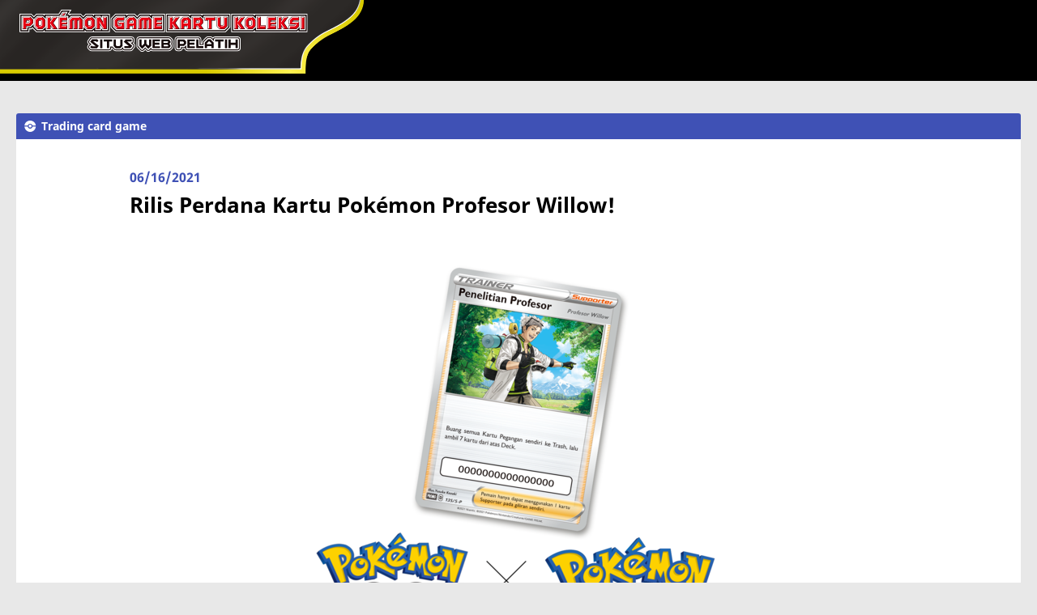

--- FILE ---
content_type: text/html
request_url: https://asia.pokemon-card.com/id/archive/topics/card/210616080000_willow_210615.html
body_size: 7454
content:
<!DOCTYPE html>
<html lang="en">

<head prefix="og: http://ogp.me/ns# fb: http://ogp.me/ns/fb# website: http://ogp.me/ns/website#">
  <meta charset="UTF-8">
  <meta name="viewport" content="width=device-width">
  <title>Rilis Perdana Kartu Pokémon Profesor Willow! | Trading card game | The official Pokémon Website in Indonesia</title>
  <meta name="description" content="Rilis Perdana Kartu Pokémon Profesor Willow!">
  <meta name="keywords" content="">
  <meta property="og:type" content="article">
  <meta property="og:title" content="Rilis Perdana Kartu Pokémon Profesor Willow! | Trading card game | The official Pokémon Website in Indonesia">
  <meta property="og:site_name" content="The official Pokémon Website in Indonesia">
  <meta property="og:description" content="Rilis Perdana Kartu Pokémon Profesor Willow!">
  <meta property="og:keywords" content="">
  <meta property="og:url" content="https://asia.pokemon-card.com/id/archive/topics/card/210616080000_willow_210615.html">
  <meta property="og:image" content="https://asia.pokemon-card.com/id/archive/upload/en/IDN_main%20650%20488px_210614.png">
  <meta name="twitter:card" content="summary_large_image">
  <link rel="alternate" href="http://cn.portal-pokemon.com" hreflang="zh-cn">
  <link rel="alternate" href="http://tw.portal-pokemon.com" hreflang="zh-tw">
  <link rel="alternate" href="http://hk.portal-pokemon.com" hreflang="zh-hk">
  <link rel="alternate" href="http://ph.portal-pokemon.com" hreflang="en-ph">
  <link rel="alternate" href="http://my.portal-pokemon.com" hreflang="ms">
  <link rel="alternate" href="http://in.portal-pokemon.com" hreflang="en-in">
  <link rel="alternate" href="http://id.portal-pokemon.com" hreflang="id">
  <link rel="alternate" href="http://vn.portal-pokemon.com" hreflang="vi">
  <link rel="alternate" href="http://th.portal-pokemon.com" hreflang="th">
  <link rel="alternate" href="http://sg.portal-pokemon.com" hreflang="en-sg">
  <link rel="alternate" href="http://www.portal-pokemon.com" hreflang="x-default">
  <link rel="shortcut icon" href="/favicon.ico">
  <link rel="apple-touch-icon" href="/img/apple-touch-icon.png">
  <link rel="stylesheet" href="/id/archive/common/css/style.css">
  <link rel="stylesheet" href="/id/archive/common/css/cmn.css">
  <script src="/id/archive/common/js/jquery.min.js"></script>
  <script src="/id/archive/common/js/baser.min.js"></script>
  <script src="/id/archive/common/js/slick.min.js"></script>
  <script src="/id/archive/common/js/script_common.js"></script><!-- Global site tag (gtag.js) - Google Analytics -->
  <script async src="https://www.googletagmanager.com/gtag/js?id=UA-207741180-1"></script>
  <script>
    window.dataLayer = window.dataLayer || [];

    function gtag() {
      dataLayer.push(arguments);
    }
    gtag('js', new Date());
    gtag('config', 'UA-207741180-1');
    gtag('config', 'G-37BZT5HRQK');
  </script>
</head>

<body id="archive-page" class="page-home" role="document">
  <header class="navigationHeader page-id">
    <h1 class="logoArea">


      <a href="/id/">
        <img class="logo" src="https://asia.pokemon-card.com/id/wp-content/themes/pcg_theme_id/images/header/logo.svg" alt="Pokémon Game Kartu Koleksi">
      </a>

    </h1>
  </header>
  <main class="content-main page-detail__main">
    <article class="article-detail article-detail--card">
      <div class="article-detail__inner">
        <div class="article-detail__category">
          <span class="article-detail__category-element">Trading card game</span>
        </div>
        <div class="article-detail__content">
          <header class="article-detail__header">
            <time class="article-detail__date">06/16/2021</time>
            <h1 class="article-detail__title">Rilis Perdana Kartu Pokémon Profesor Willow!</h1>

          </header>
          <figure class="article-detail__mv">
            <img src="/id/archive/common/assets_c/2021/06/IDN_main%20650%20488px_210614-thumb-650xauto-16596.png" alt="IDN_main 650 488px_210614.png">
          </figure>
          <p>Kartu Profesor Willow yang kali ini akan hadir di Pokémon Game Kartu Koleksi menggunakan ilustrasi yang digambar baru khusus untuk kartu ini. Di bahu profesor Willow yang memegang teropong di sebelah tangannya dan melakukan investigasi dengan sepenuh hati, dapat dilihat wujud partnernya, Pokémon Mistis Meltan.<br /><br />Kartu Profesor Willow ini akan hadir sebagai “Penelitian Profesor”, kartu wajib yang pasti dimasukkan ke dalam Deck manapun pada pertandingan Pokémon Game Kartu Koleksi saat ini. Kartu Trainer dengan efek kuat mengambil 7 kartu dari atas Deck yang dapat menguntungkan jalannya pertandingan dengan segera.<br /><br />Tambah lagi, pada kartu tertulis kode promosi khusus yang tidak ada pada kartu Pokémon normal. Gunakan kode promosi yang tertulis pada kartu Profesor Willow untuk menerima Special Research Pokémon GO. Dengan membantu penelitian profesor Willow dan menyelesaikan tugas (Task), dapatkan tool yang berguna dalam petualangan dan temui Pokémon Mistis Meltan.<br /><br />Detail tentang cara mendapatkan kartu Profesor Willow rencananya akan diumumkan di sekitar akhir tahun 2021. Silakan nantikan informasinya!<br /></p>
          <div class="slider__wrapper">
            <div class="slider">
              <div class="slider__inner">
                <div class="slider__element"><img src="/id/archive/common/assets_c/2021/06/IDN_sub%20506%20380px%201_210614-thumb-506xauto-16597.png" alt="IDN_sub 506 380px 1_210614.png"></div>
                <div class="slider__element"><img src="/id/archive/common/assets_c/2021/06/ALL_sub%20506%20380px%202_210614-thumb-506xauto-16598.png" alt="ALL_sub 506 380px 2_210614.png"></div>
              </div>
              <div class="slider-ph">
                <div class="slider-ph__element"><img src="/id/archive/common/assets_c/2021/06/IDN_sub%20506%20380px%201_210614-thumb-506xauto-16597.png" alt="IDN_sub 506 380px 1_210614.png"></div>
                <div class="slider-ph__element"><img src="/id/archive/common/assets_c/2021/06/ALL_sub%20506%20380px%202_210614-thumb-506xauto-16598.png" alt="ALL_sub 506 380px 2_210614.png"></div>
              </div>
            </div>
          </div>

        </div>
    </article>

  </main>
  <footer class="footer">
    <div class="footerWrapper">
      <nav class="siteLink">
        <ul>
          <li class="siteLinkItem">
            <a href="/id/sitemap/">Site map</a>
          </li>
          <li class="siteLinkItem">
            <a href="/id/policy/">Terms of Use</a>
          </li>
          <li class="siteLinkItem">
            <a href="https://id.portal-pokemon.com/privacypolicy/" target="_blank" rel="noopener">Privacy Notice</a>
          </li>
        </ul>
      </nav>
      <nav class="outerSiteLink page-id">
        <ul>
          <li class="siteLinkItem">
            <a href="https://asia.pokemon-card.com/">Pokémon Card Game Website</a>
          </li>
          <li class="siteLinkItem">
            <a href="https://id.portal-pokemon.com/" target="_blank">The official Pokémon Website</a>
          </li>
        </ul>
      </nav>
      <section class="note">
        <p>©2021 Pokémon. ©1995 - 2021 Nintendo/Creatures Inc./GAME FREAK inc.</p>
        <p>©1997 Nintendo, Creatures, GAME FREAK, TV Tokyo, ShoPro, JR Kikaku. ©Pokémon. TM and ® are trademarks of Nintendo.</p>
      </section>
    </div>
  </footer>
</body>

</html>

--- FILE ---
content_type: text/css
request_url: https://asia.pokemon-card.com/id/archive/common/css/style.css
body_size: 106391
content:
@charset "UTF-8";/*! normalize.css v5.0.0 | MIT License | github.com/necolas/normalize.css */@font-face{font-family:'Noto Sans';font-style:normal;font-weight:400;src:url(https://fonts.gstatic.com/s/notosans/v11/o-0IIpQlx3QUlC5A4PNr5TRF.ttf) format('truetype')}@font-face{font-family:'Noto Sans';font-style:normal;font-weight:700;src:url(https://fonts.gstatic.com/s/notosans/v11/o-0NIpQlx3QUlC5A4PNjXhFVZNyE.ttf) format('truetype')}html{font-family:sans-serif;line-height:1.15;-ms-text-size-adjust:100%;-webkit-text-size-adjust:100%}body{margin:0}article,aside,footer,header,nav,section{display:block}h1{font-size:2em;margin:.67em 0}figcaption,figure,main{display:block}figure{margin:1em 40px}hr{box-sizing:content-box;height:0;overflow:visible}pre{font-family:monospace,monospace;font-size:1em}a{background-color:transparent;-webkit-text-decoration-skip:objects}a:active,a:hover{outline-width:0}abbr[title]{border-bottom:none;text-decoration:underline;text-decoration:underline dotted}b,strong{font-weight:inherit}b,strong{font-weight:bolder}code,kbd,samp{font-family:monospace,monospace;font-size:1em}dfn{font-style:italic}mark{background-color:#ff0;color:#000}small{font-size:80%}sub,sup{font-size:75%;line-height:0;position:relative;vertical-align:baseline}sub{bottom:-.25em}sup{top:-.5em}audio,video{display:inline-block}audio:not([controls]){display:none;height:0}img{border-style:none}svg:not(:root){overflow:hidden}button,input,optgroup,select,textarea{font-family:sans-serif;font-size:100%;line-height:1.15;margin:0}button,input{overflow:visible}button,select{text-transform:none}[type=reset],[type=submit],button,html [type=button]{-webkit-appearance:button}[type=button]::-moz-focus-inner,[type=reset]::-moz-focus-inner,[type=submit]::-moz-focus-inner,button::-moz-focus-inner{border-style:none;padding:0}[type=button]:-moz-focusring,[type=reset]:-moz-focusring,[type=submit]:-moz-focusring,button:-moz-focusring{outline:1px dotted ButtonText}fieldset{border:1px solid silver;margin:0 2px;padding:.35em .625em .75em}legend{box-sizing:border-box;color:inherit;display:table;max-width:100%;padding:0;white-space:normal}progress{display:inline-block;vertical-align:baseline}textarea{overflow:auto}[type=checkbox],[type=radio]{box-sizing:border-box;padding:0}[type=number]::-webkit-inner-spin-button,[type=number]::-webkit-outer-spin-button{height:auto}[type=search]{-webkit-appearance:textfield;outline-offset:-2px}[type=search]::-webkit-search-cancel-button,[type=search]::-webkit-search-decoration{-webkit-appearance:none}::-webkit-file-upload-button{-webkit-appearance:button;font:inherit}details,menu{display:block}summary{display:list-item}canvas{display:inline-block}template{display:none}[hidden]{display:none}:root{font-size:62.5%}#cboxOverlay,#cboxWrapper,#colorbox{position:absolute;top:0;left:0;z-index:9999;overflow:hidden;-webkit-transform:translate3d(0,0,0)}#cboxWrapper{max-width:none}#cboxOverlay{position:fixed;width:100%;height:100%}#cboxBottomLeft,#cboxMiddleLeft{clear:left}#cboxContent{position:relative}#cboxLoadedContent{overflow:auto;-webkit-overflow-scrolling:touch}#cboxTitle{margin:0}#cboxLoadingGraphic,#cboxLoadingOverlay{position:absolute;top:0;left:0;width:100%;height:100%}#cboxClose,#cboxNext,#cboxPrevious,#cboxSlideshow{cursor:pointer}.cboxPhoto{float:left;margin:auto;border:0;display:block;max-width:none;-ms-interpolation-mode:bicubic}.cboxIframe{width:100%;height:100%;display:block;border:0;padding:0;margin:0}#cboxContent,#cboxLoadedContent,#colorbox{box-sizing:content-box;-moz-box-sizing:content-box;-webkit-box-sizing:content-box}#cboxOverlay{background:#000;opacity:.9;filter:alpha(opacity=90)}#colorbox{outline:0}#cboxContent{margin-top:20px;background:#FFF}.cboxIframe{background:#fff}#cboxError{padding:50px;border:1px solid #ccc}#cboxLoadedContent{border:5px solid #FFF;background:#fff}#cboxTitle{position:absolute;top:-20px;left:0;color:#ccc}#cboxCurrent{position:absolute;top:-20px;right:0;color:#ccc}#cboxLoadingGraphic{background:no-repeat center center}#cboxClose,#cboxNext,#cboxPrevious,#cboxSlideshow{border:0;padding:0;margin:0;overflow:visible;width:auto;background:0 0}#cboxClose:active,#cboxNext:active,#cboxPrevious:active,#cboxSlideshow:active{outline:0}#cboxSlideshow{position:absolute;top:-20px;right:90px;color:#fff}#cboxPrevious{position:absolute;top:50%;left:5px;margin-top:-32px;background:no-repeat top left;width:28px;height:65px;text-indent:-9999px}#cboxPrevious:hover{background-position:bottom left}#cboxNext{position:absolute;top:50%;right:5px;margin-top:-32px;background:no-repeat top right;width:28px;height:65px;text-indent:-9999px}#cboxNext:hover{background-position:bottom right}#cboxClose{position:absolute;top:5px;right:5px;display:block;background:no-repeat top center;width:38px;height:19px;text-indent:-9999px}#cboxClose:hover{background-position:bottom center}@font-face{font-family:icomoon;src:url(fonts/icomoon.eot?qbk5wu);src:url(fonts/icomoon.eot?qbk5wu#iefix) format("embedded-opentype"),url(fonts/icomoon.ttf?qbk5wu) format("truetype"),url(fonts/icomoon.woff?qbk5wu) format("woff"),url(fonts/icomoon.svg?qbk5wu#icomoon) format("svg");font-weight:400;font-style:normal}*,::after,::before{box-sizing:border-box}::-moz-selection{background-color:#0AC}::selection{background-color:#0AC}body{color:#000;font-family:"Noto Sans",Arial,sans-serif;font-size:1.6rem;line-height:1.6;background:#E8E8E8;margin:0;padding:0}@media screen and (min-width:768px){body{min-width:950px}}@media screen and (max-width:767px){body{font-size:1.4rem;min-width:320px}}img{vertical-align:top}a{color:#00d2ff}ol,ul{padding:0;margin:0;list-style:none}@media screen and (max-width:767px){.hidden-xs{display:none!important}}@media screen and (min-width:768px){.visible-xs{display:none!important}}small{font-size:80%}em,strong{font-weight:700}@media screen and (min-width:768px){.inner{width:1320px;margin:0 auto}}::-moz-selection{background:#999;color:#fff}::selection{background:#999;color:#fff}input::-moz-selection{color:#000}input::selection{color:#000}textarea::-moz-selection{color:#000}textarea::selection{color:#000}.mt-100{margin-top:-100px!important}.mt-95{margin-top:-95px!important}.mt-90{margin-top:-90px!important}.mt-85{margin-top:-85px!important}.mt-80{margin-top:-80px!important}.mt-75{margin-top:-75px!important}.mt-70{margin-top:-70px!important}.mt-65{margin-top:-65px!important}.mt-60{margin-top:-60px!important}.mt-55{margin-top:-55px!important}.mt-50{margin-top:-50px!important}.mt-45{margin-top:-45px!important}.mt-40{margin-top:-40px!important}.mt-35{margin-top:-35px!important}.mt-30{margin-top:-30px!important}.mt-25{margin-top:-25px!important}.mt-20{margin-top:-20px!important}.mt-15{margin-top:-15px!important}.mt-10{margin-top:-10px!important}.mt-5{margin-top:-5px!important}.mt0{margin-top:0!important}.mt5{margin-top:5px!important}.mt10{margin-top:10px!important}.mt15{margin-top:15px!important}.mt20{margin-top:20px!important}.mt25{margin-top:25px!important}.mt30{margin-top:30px!important}.mt35{margin-top:35px!important}.mt40{margin-top:40px!important}.mt45{margin-top:45px!important}.mt50{margin-top:50px!important}.mt55{margin-top:55px!important}.mt60{margin-top:60px!important}.mt65{margin-top:65px!important}.mt70{margin-top:70px!important}.mt75{margin-top:75px!important}.mt80{margin-top:80px!important}.mt85{margin-top:85px!important}.mt90{margin-top:90px!important}.mt95{margin-top:95px!important}.mt100{margin-top:100px!important}.mt105{margin-top:105px!important}.mt110{margin-top:110px!important}.mt115{margin-top:115px!important}.mt120{margin-top:120px!important}.mt125{margin-top:125px!important}.mt130{margin-top:130px!important}.mt135{margin-top:135px!important}.mt140{margin-top:140px!important}.mt145{margin-top:145px!important}.mt150{margin-top:150px!important}.ml0{margin-left:0!important}.ml5{margin-left:5px!important}.ml10{margin-left:10px!important}.ml15{margin-left:15px!important}.ml20{margin-left:20px!important}.ml25{margin-left:25px!important}.ml30{margin-left:30px!important}.ml35{margin-left:35px!important}.ml40{margin-left:40px!important}.ml45{margin-left:45px!important}.ml50{margin-left:50px!important}.ml55{margin-left:55px!important}.ml60{margin-left:60px!important}.ml65{margin-left:65px!important}.ml70{margin-left:70px!important}.ml75{margin-left:75px!important}.ml80{margin-left:80px!important}.ml85{margin-left:85px!important}.ml90{margin-left:90px!important}.ml95{margin-left:95px!important}.ml100{margin-left:100px!important}.ml105{margin-left:105px!important}.ml110{margin-left:110px!important}.ml115{margin-left:115px!important}.ml120{margin-left:120px!important}.ml125{margin-left:125px!important}.ml130{margin-left:130px!important}.ml135{margin-left:135px!important}.ml140{margin-left:140px!important}.ml145{margin-left:145px!important}.ml150{margin-left:150px!important}.mr0{margin-right:0!important}.mr5{margin-right:5px!important}.mr10{margin-right:10px!important}.mr15{margin-right:15px!important}.mr20{margin-right:20px!important}.mr25{margin-right:25px!important}.mr30{margin-right:30px!important}.mr35{margin-right:35px!important}.mr40{margin-right:40px!important}.mr45{margin-right:45px!important}.mr50{margin-right:50px!important}.mr55{margin-right:55px!important}.mr60{margin-right:60px!important}.mr65{margin-right:65px!important}.mr70{margin-right:70px!important}.mr75{margin-right:75px!important}.mr80{margin-right:80px!important}.mr85{margin-right:85px!important}.mr90{margin-right:90px!important}.mr95{margin-right:95px!important}.mr100{margin-right:100px!important}.mr105{margin-right:105px!important}.mr110{margin-right:110px!important}.mr115{margin-right:115px!important}.mr120{margin-right:120px!important}.mr125{margin-right:125px!important}.mr130{margin-right:130px!important}.mr135{margin-right:135px!important}.mr140{margin-right:140px!important}.mr145{margin-right:145px!important}.mr150{margin-right:150px!important}.mb0{margin-bottom:0!important}.mb5{margin-bottom:5px!important}.mb10{margin-bottom:10px!important}.mb15{margin-bottom:15px!important}.mb20{margin-bottom:20px!important}.mb25{margin-bottom:25px!important}.mb30{margin-bottom:30px!important}.mb35{margin-bottom:35px!important}.mb40{margin-bottom:40px!important}.mb45{margin-bottom:45px!important}.mb50{margin-bottom:50px!important}.mb55{margin-bottom:55px!important}.mb60{margin-bottom:60px!important}.mb65{margin-bottom:65px!important}.mb70{margin-bottom:70px!important}.mb75{margin-bottom:75px!important}.mb80{margin-bottom:80px!important}.mb85{margin-bottom:85px!important}.mb90{margin-bottom:90px!important}.mb95{margin-bottom:95px!important}.mb100{margin-bottom:100px!important}.mb105{margin-bottom:105px!important}.mb110{margin-bottom:110px!important}.mb115{margin-bottom:115px!important}.mb120{margin-bottom:120px!important}.mb125{margin-bottom:125px!important}.mb130{margin-bottom:130px!important}.mb135{margin-bottom:135px!important}.mb140{margin-bottom:140px!important}.mb145{margin-bottom:145px!important}.mb150{margin-bottom:150px!important}.row-0{margin-left:0;margin-right:0}.row-0>div{padding-right:0;padding-left:0}.row-10{margin-left:-5px;margin-right:-5px}.row-10>div{padding-right:5px;padding-left:5px}.row-20{margin-left:-10px;margin-right:-10px}.row-20>div{padding-right:10px;padding-left:10px}.row-30{margin-left:-15px;margin-right:-15px}.row-30>div{padding-right:15px;padding-left:15px}.row-40{margin-left:-20px;margin-right:-20px}.row-40>div{padding-right:20px;padding-left:20px}.align-left{text-align:left!important}.align-center{text-align:center!important}.align-right{text-align:right!important}.w100{width:100%!important}.mt-100{margin-top:-100px!important}.mt-95{margin-top:-95px!important}.mt-90{margin-top:-90px!important}.mt-85{margin-top:-85px!important}.mt-80{margin-top:-80px!important}.mt-75{margin-top:-75px!important}.mt-70{margin-top:-70px!important}.mt-65{margin-top:-65px!important}.mt-60{margin-top:-60px!important}.mt-55{margin-top:-55px!important}.mt-50{margin-top:-50px!important}.mt-45{margin-top:-45px!important}.mt-40{margin-top:-40px!important}.mt-35{margin-top:-35px!important}.mt-30{margin-top:-30px!important}.mt-25{margin-top:-25px!important}.mt-20{margin-top:-20px!important}.mt-15{margin-top:-15px!important}.mt-10{margin-top:-10px!important}.mt-5{margin-top:-5px!important}.mt0{margin-top:0!important}.mt5{margin-top:5px!important}.mt10{margin-top:10px!important}.mt15{margin-top:15px!important}.mt20{margin-top:20px!important}.mt25{margin-top:25px!important}.mt30{margin-top:30px!important}.mt35{margin-top:35px!important}.mt40{margin-top:40px!important}.mt45{margin-top:45px!important}.mt50{margin-top:50px!important}.mt55{margin-top:55px!important}.mt60{margin-top:60px!important}.mt65{margin-top:65px!important}.mt70{margin-top:70px!important}.mt75{margin-top:75px!important}.mt80{margin-top:80px!important}.mt85{margin-top:85px!important}.mt90{margin-top:90px!important}.mt95{margin-top:95px!important}.mt100{margin-top:100px!important}.mt105{margin-top:105px!important}.mt110{margin-top:110px!important}.mt115{margin-top:115px!important}.mt120{margin-top:120px!important}.mt125{margin-top:125px!important}.mt130{margin-top:130px!important}.mt135{margin-top:135px!important}.mt140{margin-top:140px!important}.mt145{margin-top:145px!important}.mt150{margin-top:150px!important}.ml0{margin-left:0!important}.ml5{margin-left:5px!important}.ml10{margin-left:10px!important}.ml15{margin-left:15px!important}.ml20{margin-left:20px!important}.ml25{margin-left:25px!important}.ml30{margin-left:30px!important}.ml35{margin-left:35px!important}.ml40{margin-left:40px!important}.ml45{margin-left:45px!important}.ml50{margin-left:50px!important}.ml55{margin-left:55px!important}.ml60{margin-left:60px!important}.ml65{margin-left:65px!important}.ml70{margin-left:70px!important}.ml75{margin-left:75px!important}.ml80{margin-left:80px!important}.ml85{margin-left:85px!important}.ml90{margin-left:90px!important}.ml95{margin-left:95px!important}.ml100{margin-left:100px!important}.ml105{margin-left:105px!important}.ml110{margin-left:110px!important}.ml115{margin-left:115px!important}.ml120{margin-left:120px!important}.ml125{margin-left:125px!important}.ml130{margin-left:130px!important}.ml135{margin-left:135px!important}.ml140{margin-left:140px!important}.ml145{margin-left:145px!important}.ml150{margin-left:150px!important}.mr0{margin-right:0!important}.mr5{margin-right:5px!important}.mr10{margin-right:10px!important}.mr15{margin-right:15px!important}.mr20{margin-right:20px!important}.mr25{margin-right:25px!important}.mr30{margin-right:30px!important}.mr35{margin-right:35px!important}.mr40{margin-right:40px!important}.mr45{margin-right:45px!important}.mr50{margin-right:50px!important}.mr55{margin-right:55px!important}.mr60{margin-right:60px!important}.mr65{margin-right:65px!important}.mr70{margin-right:70px!important}.mr75{margin-right:75px!important}.mr80{margin-right:80px!important}.mr85{margin-right:85px!important}.mr90{margin-right:90px!important}.mr95{margin-right:95px!important}.mr100{margin-right:100px!important}.mr105{margin-right:105px!important}.mr110{margin-right:110px!important}.mr115{margin-right:115px!important}.mr120{margin-right:120px!important}.mr125{margin-right:125px!important}.mr130{margin-right:130px!important}.mr135{margin-right:135px!important}.mr140{margin-right:140px!important}.mr145{margin-right:145px!important}.mr150{margin-right:150px!important}.mb0{margin-bottom:0!important}.mb5{margin-bottom:5px!important}.mb10{margin-bottom:10px!important}.mb15{margin-bottom:15px!important}.mb20{margin-bottom:20px!important}.mb25{margin-bottom:25px!important}.mb30{margin-bottom:30px!important}.mb35{margin-bottom:35px!important}.mb40{margin-bottom:40px!important}.mb45{margin-bottom:45px!important}.mb50{margin-bottom:50px!important}.mb55{margin-bottom:55px!important}.mb60{margin-bottom:60px!important}.mb65{margin-bottom:65px!important}.mb70{margin-bottom:70px!important}.mb75{margin-bottom:75px!important}.mb80{margin-bottom:80px!important}.mb85{margin-bottom:85px!important}.mb90{margin-bottom:90px!important}.mb95{margin-bottom:95px!important}.mb100{margin-bottom:100px!important}.mb105{margin-bottom:105px!important}.mb110{margin-bottom:110px!important}.mb115{margin-bottom:115px!important}.mb120{margin-bottom:120px!important}.mb125{margin-bottom:125px!important}.mb130{margin-bottom:130px!important}.mb135{margin-bottom:135px!important}.mb140{margin-bottom:140px!important}.mb145{margin-bottom:145px!important}.mb150{margin-bottom:150px!important}@media screen and (max-width:767px){.s-mt-100{margin-top:-100px!important}.s-mt-95{margin-top:-95px!important}.s-mt-90{margin-top:-90px!important}.s-mt-85{margin-top:-85px!important}.s-mt-80{margin-top:-80px!important}.s-mt-75{margin-top:-75px!important}.s-mt-70{margin-top:-70px!important}.s-mt-65{margin-top:-65px!important}.s-mt-60{margin-top:-60px!important}.s-mt-55{margin-top:-55px!important}.s-mt-50{margin-top:-50px!important}.s-mt-45{margin-top:-45px!important}.s-mt-40{margin-top:-40px!important}.s-mt-35{margin-top:-35px!important}.s-mt-30{margin-top:-30px!important}.s-mt-25{margin-top:-25px!important}.s-mt-20{margin-top:-20px!important}.s-mt-15{margin-top:-15px!important}.s-mt-10{margin-top:-10px!important}.s-mt-5{margin-top:-5px!important}.s-mt0{margin-top:0!important}.s-mt5{margin-top:5px!important}.s-mt10{margin-top:10px!important}.s-mt15{margin-top:15px!important}.s-mt20{margin-top:20px!important}.s-mt25{margin-top:25px!important}.s-mt30{margin-top:30px!important}.s-mt35{margin-top:35px!important}.s-mt40{margin-top:40px!important}.s-mt45{margin-top:45px!important}.s-mt50{margin-top:50px!important}.s-mt55{margin-top:55px!important}.s-mt60{margin-top:60px!important}.s-mt65{margin-top:65px!important}.s-mt70{margin-top:70px!important}.s-mt75{margin-top:75px!important}.s-mt80{margin-top:80px!important}.s-mt85{margin-top:85px!important}.s-mt90{margin-top:90px!important}.s-mt95{margin-top:95px!important}.s-mt100{margin-top:100px!important}.s-mt105{margin-top:105px!important}.s-mt110{margin-top:110px!important}.s-mt115{margin-top:115px!important}.s-mt120{margin-top:120px!important}.s-mt125{margin-top:125px!important}.s-mt130{margin-top:130px!important}.s-mt135{margin-top:135px!important}.s-mt140{margin-top:140px!important}.s-mt145{margin-top:145px!important}.s-mt150{margin-top:150px!important}.s-ml0{margin-left:0!important}.s-ml5{margin-left:5px!important}.s-ml10{margin-left:10px!important}.s-ml15{margin-left:15px!important}.s-ml20{margin-left:20px!important}.s-ml25{margin-left:25px!important}.s-ml30{margin-left:30px!important}.s-ml35{margin-left:35px!important}.s-ml40{margin-left:40px!important}.s-ml45{margin-left:45px!important}.s-ml50{margin-left:50px!important}.s-ml55{margin-left:55px!important}.s-ml60{margin-left:60px!important}.s-ml65{margin-left:65px!important}.s-ml70{margin-left:70px!important}.s-ml75{margin-left:75px!important}.s-ml80{margin-left:80px!important}.s-ml85{margin-left:85px!important}.s-ml90{margin-left:90px!important}.s-ml95{margin-left:95px!important}.s-ml100{margin-left:100px!important}.s-ml105{margin-left:105px!important}.s-ml110{margin-left:110px!important}.s-ml115{margin-left:115px!important}.s-ml120{margin-left:120px!important}.s-ml125{margin-left:125px!important}.s-ml130{margin-left:130px!important}.s-ml135{margin-left:135px!important}.s-ml140{margin-left:140px!important}.s-ml145{margin-left:145px!important}.s-ml150{margin-left:150px!important}.s-mr0{margin-right:0!important}.s-mr5{margin-right:5px!important}.s-mr10{margin-right:10px!important}.s-mr15{margin-right:15px!important}.s-mr20{margin-right:20px!important}.s-mr25{margin-right:25px!important}.s-mr30{margin-right:30px!important}.s-mr35{margin-right:35px!important}.s-mr40{margin-right:40px!important}.s-mr45{margin-right:45px!important}.s-mr50{margin-right:50px!important}.s-mr55{margin-right:55px!important}.s-mr60{margin-right:60px!important}.s-mr65{margin-right:65px!important}.s-mr70{margin-right:70px!important}.s-mr75{margin-right:75px!important}.s-mr80{margin-right:80px!important}.s-mr85{margin-right:85px!important}.s-mr90{margin-right:90px!important}.s-mr95{margin-right:95px!important}.s-mr100{margin-right:100px!important}.s-mr105{margin-right:105px!important}.s-mr110{margin-right:110px!important}.s-mr115{margin-right:115px!important}.s-mr120{margin-right:120px!important}.s-mr125{margin-right:125px!important}.s-mr130{margin-right:130px!important}.s-mr135{margin-right:135px!important}.s-mr140{margin-right:140px!important}.s-mr145{margin-right:145px!important}.s-mr150{margin-right:150px!important}.s-mb0{margin-bottom:0!important}.s-mb5{margin-bottom:5px!important}.s-mb10{margin-bottom:10px!important}.s-mb15{margin-bottom:15px!important}.s-mb20{margin-bottom:20px!important}.s-mb25{margin-bottom:25px!important}.s-mb30{margin-bottom:30px!important}.s-mb35{margin-bottom:35px!important}.s-mb40{margin-bottom:40px!important}.s-mb45{margin-bottom:45px!important}.s-mb50{margin-bottom:50px!important}.s-mb55{margin-bottom:55px!important}.s-mb60{margin-bottom:60px!important}.s-mb65{margin-bottom:65px!important}.s-mb70{margin-bottom:70px!important}.s-mb75{margin-bottom:75px!important}.s-mb80{margin-bottom:80px!important}.s-mb85{margin-bottom:85px!important}.s-mb90{margin-bottom:90px!important}.s-mb95{margin-bottom:95px!important}.s-mb100{margin-bottom:100px!important}.s-mb105{margin-bottom:105px!important}.s-mb110{margin-bottom:110px!important}.s-mb115{margin-bottom:115px!important}.s-mb120{margin-bottom:120px!important}.s-mb125{margin-bottom:125px!important}.s-mb130{margin-bottom:130px!important}.s-mb135{margin-bottom:135px!important}.s-mb140{margin-bottom:140px!important}.s-mb145{margin-bottom:145px!important}.s-mb150{margin-bottom:150px!important}}.row-0{margin-left:0;margin-right:0}.row-0>div{padding-right:0;padding-left:0}.row-10{margin-left:-5px;margin-right:-5px}.row-10>div{padding-right:5px;padding-left:5px}.row-20{margin-left:-10px;margin-right:-10px}.row-20>div{padding-right:10px;padding-left:10px}.row-30{margin-left:-15px;margin-right:-15px}.row-30>div{padding-right:15px;padding-left:15px}.row-40{margin-left:-20px;margin-right:-20px}.row-40>div{padding-right:20px;padding-left:20px}@media screen and (max-width:767px){.pc-only{display:none}}.sp-only{display:none}@media screen and (max-width:767px){.sp-only{display:block}}.slick-slider{position:relative;display:block;box-sizing:border-box;-webkit-touch-callout:none;-webkit-user-select:none;-khtml-user-select:none;-moz-user-select:none;-ms-user-select:none;user-select:none;-ms-touch-action:pan-y;touch-action:pan-y;-webkit-tap-highlight-color:transparent}.slick-list{position:relative;overflow:hidden;display:block;margin:0;padding:0}.slick-list:focus{outline:0}.slick-list.dragging{cursor:pointer;cursor:hand}.slick-slider .slick-list,.slick-slider .slick-track{transform:translate3d(0,0,0)}.slick-track{position:relative;left:0;top:0;display:block}.slick-track:after,.slick-track:before{content:"";display:table}.slick-track:after{clear:both}.slick-loading .slick-track{visibility:hidden}.slick-slide{float:left;height:100%;min-height:1px;display:none}[dir=rtl] .slick-slide{float:right}.slick-slide img{display:block}.slick-slide.slick-loading img{display:none}.slick-slide.dragging img{pointer-events:none}.slick-initialized .slick-slide{display:block}.slick-loading .slick-slide{visibility:hidden}.slick-vertical .slick-slide{display:block;height:auto;border:1px solid transparent}.slick-arrow.slick-hidden{display:none}.slick-next,.slick-prev{position:absolute;display:block;height:20px;width:20px;line-height:0;font-size:0;cursor:pointer;background:0 0;color:transparent;bottom:-50px;transform:translate(0,-50%);padding:0;border:none;outline:0;z-index:20}.slick-next:focus,.slick-next:hover,.slick-prev:focus,.slick-prev:hover{outline:0;background:0 0;color:transparent}.slick-next:focus:before,.slick-next:hover:before,.slick-prev:focus:before,.slick-prev:hover:before{opacity:1}.slick-next.slick-disabled:before,.slick-prev.slick-disabled:before{opacity:.25}.slick-next:before,.slick-prev:before{font-family:slick;font-size:16px;line-height:1;color:#888;opacity:.75;-webkit-font-smoothing:antialiased;-moz-osx-font-smoothing:grayscale}.slick-prev{left:calc(50% - 100px)}[dir=rtl] .slick-prev{left:auto;right:-25px}.slick-prev:before{font-family:icomoon!important;speak:none;font-style:normal;font-weight:400;font-variant:normal;text-transform:none;line-height:1;-webkit-font-smoothing:antialiased;-moz-osx-font-smoothing:grayscale;content:""}[dir=rtl] .slick-prev:before{content:"→"}.slick-next{right:calc(50% - 100px)}[dir=rtl] .slick-next{left:-25px;right:auto}.slick-next:before{font-family:icomoon!important;speak:none;font-style:normal;font-weight:400;font-variant:normal;text-transform:none;line-height:1;-webkit-font-smoothing:antialiased;-moz-osx-font-smoothing:grayscale;content:""}[dir=rtl] .slick-next:before{content:"←"}.slick-dots{position:absolute;bottom:-37px;list-style:none;display:block;text-align:center;padding:0;margin:0;display:inline-block;position:absolute;left:50%;transform:translate(-50%,0)}@media screen and (max-width:767px){.slick-dots{bottom:-20px}}.slick-dots li{position:relative;display:inline-block;height:10px;width:10px;margin:0 4px;padding:0;cursor:pointer}@media screen and (max-width:767px){.slick-dots li{margin:0 5px}}.slick-dots li button{border:0;background:0 0;display:block;height:8px;width:8px;outline:0;line-height:0;font-size:0;color:transparent;padding:5px;cursor:pointer;background:#C2C2C2;transition:.2s}@media screen and (min-width:768px){.slick-dots li button:focus,.slick-dots li button:hover{outline:0;background:#484848}.slick-dots li button:focus:before,.slick-dots li button:hover:before{background:#484848;opacity:.2}}.slick-dots li.slick-active button{background:#484848}.global-header{padding:2px 0;background:#FFF}@media screen and (max-width:767px){.global-header{padding:0;position:relative;height:51px}}.global-header__body{display:-ms-flexbox;display:flex;-ms-flex-pack:justify;justify-content:space-between;-ms-flex-align:center;align-items:center}@media screen and (min-width:768px){.global-header__body{max-width:1320px;width:100%;padding:0 20px;margin:0 auto}}@media screen and (max-width:767px){.global-header__body{-ms-flex-pack:center;justify-content:center}}.global-header--portal .global-header__body{-ms-flex-pack:center;justify-content:center}.global-header__site-name{margin:0;font-size:1rem;width:170px;text-align:center;margin:6px 0}.global-header__site-name a{display:block}@media screen and (max-width:767px){.global-header__site-name img{width:105px}}.global-header__sp-close button{background-color:transparent;border:none;cursor:pointer;outline:0;padding:0;-webkit-appearance:none;-moz-appearance:none;appearance:none;text-decoration:none;display:block;width:100%;background:#000;color:#FFF;font-family:"Noto Sans",Arial,sans-serif;font-size:1.6rem;font-weight:700;padding:15px}.global-header__sp-close button span{position:relative;padding-left:25px;line-height:1}.global-header__sp-close button span::after,.global-header__sp-close button span::before{content:"";display:block;width:18px;height:2px;background:#FFF;border-radius:10px;position:absolute;top:10px;left:0}.global-header__sp-close button span::before{transform:rotate(45deg)}.global-header__sp-close button span::after{transform:rotate(-45deg)}.global-header__sp-menu{position:absolute;left:15px;position:absolute;top:50%;transform:translate(0,-50%);z-index:100}.global-header__sp-menu>button{background-color:transparent;border:none;cursor:pointer;outline:0;padding:0;-webkit-appearance:none;-moz-appearance:none;appearance:none;text-decoration:none;width:22px;height:18px;display:block}.global-header__sp-menu>button>small{font-weight:700;font-size:1rem;color:#212121;position:absolute;bottom:0;width:100%;display:block;text-align:center}.global-header__sp-menu>button.nav-global__button--active span:nth-of-type(1){transform:translateY(0) rotate(-45deg)}.global-header__sp-menu>button.nav-global__button--active span:nth-of-type(2){left:60%;opacity:0}.global-header__sp-menu>button.nav-global__button--active span:nth-of-type(3){transform:translateY(7px) rotate(45deg)}.global-header__sp-menu>button span{background-color:#4F4F4F;box-sizing:border-box;display:inline-block;height:3px;left:5px;border-radius:10px;position:absolute;transition:all .4s;width:22px}.global-header__sp-menu>button span:nth-of-type(1){top:7px}.global-header__sp-menu>button span:nth-of-type(2){top:14px}.global-header__sp-menu>button span:nth-of-type(3){top:0}.global-footer{background:#FFF}.global-footer__upper{padding:20px 0}@media screen and (max-width:767px){.global-footer__upper{padding:20px 15px}}.global-footer__upper--body{background:#FFF;display:-ms-flexbox;display:flex;-ms-flex-pack:center;justify-content:center}@media screen and (min-width:768px){.global-footer__upper--body{max-width:1320px;width:100%;padding:0 20px;margin:0 auto}}@media screen and (max-width:767px){.global-footer__upper--body{display:block}}.global-footer__lower{background:#000;padding:30px 0}@media screen and (max-width:767px){.global-footer__lower{padding:25px 15px 40px}}.global-footer__lower--body{position:relative}@media screen and (min-width:768px){.global-footer__lower--body{max-width:1320px;width:100%;padding:0 20px;margin:0 auto}}.global-footer__official{display:-ms-flexbox;display:flex;-ms-flex-align:center;align-items:center;margin:0 40px}@media screen and (max-width:767px){.global-footer__official{margin:0;display:block;text-align:center}}.global-footer__official--title{margin-right:10px;color:#505050}@media screen and (max-width:767px){.global-footer__official--title{margin:0 0 6px;text-align:center}}.global-footer__official--list{display:-ms-flexbox;display:flex;-ms-flex-pack:center;justify-content:center;-ms-flex-align:center;align-items:center}.global-footer__official--list li{margin-left:10px}@media screen and (max-width:767px){.global-footer__official--list li{margin-left:5px}.global-footer__official--list li:first-child{margin-left:0}}.global-footer__official--list a{transition:.2s linear}.global-footer__official--list a:hover{opacity:.5}@media screen and (max-width:767px){.global-footer__official--list a img{width:100%;max-width:50px}}.global-footer__local,.global-footer__local-col3{display:-ms-flexbox;display:flex;-ms-flex-align:center;align-items:center;margin:0 40px}@media screen and (max-width:767px){.global-footer__local,.global-footer__local-col3{max-width:340px;margin:12px auto 0;display:-ms-flexbox;display:flex;-ms-flex-pack:center;justify-content:center;text-align:center;-ms-flex-wrap:wrap;flex-wrap:wrap}}.global-footer__local--title,.global-footer__local-col3--title{margin-right:20px;color:#505050}@media screen and (max-width:767px){.global-footer__local--title,.global-footer__local-col3--title{margin:0 0 6px}}.global-footer__local--link,.global-footer__local-col3--link{display:-ms-flexbox;display:flex;margin-left:10px}.global-footer__local--link:first-child,.global-footer__local-col3--link:first-child{margin-left:0}@media screen and (max-width:767px){.global-footer__local--link,.global-footer__local-col3--link{width:50%;margin:0 0 10px;padding:0 5px}.global-footer__local--link:first-child,.global-footer__local-col3--link:first-child{margin-left:0}}.global-footer__local--link a,.global-footer__local-col3--link a{transition:.2s linear}.global-footer__local--link a:hover,.global-footer__local-col3--link a:hover{opacity:.5}@media screen and (max-width:767px){.global-footer__local--link a img,.global-footer__local-col3--link a img{width:100%;max-width:160px}}@media screen and (max-width:767px){.global-footer__local-col3{-ms-flex-pack:justify;justify-content:space-between}}.global-footer__links{margin-bottom:15px}@media screen and (min-width:768px){.global-footer__links{padding-right:200px}}.global-footer__links ul{display:-ms-flexbox;display:flex;margin:0;padding:0}@media screen and (max-width:767px){.global-footer__links ul{-ms-flex-pack:center;justify-content:center}}.global-footer__links li{border-left:1px solid #FFF;line-height:1.1;padding-left:10px;margin-left:10px}.global-footer__links li:first-child{margin-left:0;padding-left:0;border:0}.global-footer__links a{text-decoration:none;font-weight:400;color:#FFF;font-size:1.4rem}.global-footer__links a{transition:.2s linear}.global-footer__links a:hover{opacity:.5}@media screen and (max-width:767px){.global-footer__links a{display:block;font-size:1.3rem}}.global-footer__country{position:absolute;right:20px;top:0;line-height:1}@media screen and (max-width:767px){.global-footer__country{position:static;text-align:center;margin-bottom:10px}}.global-footer__country a{color:#FFF;text-decoration:none;font-size:1.4rem;background:#363636;border-radius:16px;display:block;padding:9px 24px;text-align:center;display:inline-block;transition:.2s linear;border:1px solid #363636}.global-footer__country a:hover{background:#FFF;color:#363636}.global-footer__country a img{display:inline-block;vertical-align:middle}.global-footer__country a span{display:inline-block;vertical-align:middle}.global-footer__copyright{color:#888;line-height:1.4}.global-footer__copyright small{font-size:1.2rem}@media screen and (max-width:767px){.global-footer__copyright{text-align:center;padding:0 5px}.global-footer__copyright small{line-height:1.6;font-size:1rem;transform:scale(.8);display:block}}.heading-l{font-size:2.8rem;font-weight:400;text-align:center;margin:0 0 35px;line-height:1.4}@media screen and (max-width:767px){.heading-l{font-size:2rem}}@media screen and (max-width:767px){.heading-l{margin:0 0 20px}}@media screen and (max-width:767px){.heading-l--margin{margin-top:25px}}.heading-l__caption{display:block;font-size:1.6rem;margin-top:10px}@media screen and (max-width:767px){.heading-l__caption{font-size:1.3rem}}@media screen and (max-width:767px){.heading-l__caption{margin-top:3px}}.heading-m{font-size:2rem;font-weight:700;margin:0 0 15px}@media screen and (max-width:767px){.heading-m{font-size:1.6rem}}@media screen and (max-width:767px){.heading-m{margin:0 0 10px}}.heading-m::before{content:"";display:inline-block;width:7px;height:7px;background:#000;vertical-align:middle;margin-right:7px}[class$="--anime"] .heading-m{color:#03a9f4}[class$="--anime"] .heading-m::before{background:#03a9f4}[class$="--movie"] .heading-m{color:#ff9600}[class$="--movie"] .heading-m::before{background:#ff9600}.heading-s{font-size:2rem;font-weight:700;margin:0 0 15px;padding-left:13px;border-left:4px solid #000;line-height:1}@media screen and (max-width:767px){.heading-s{font-size:1.6rem}}[class$="--anime"] .heading-s{border-left-color:#03a9f4}[class$="--movie"] .heading-s{border-left-color:#ff9600}@media screen and (max-width:767px){.heading-s{margin-bottom:10px}}.heading-others{font-size:2.8rem;font-weight:400;text-align:center;margin:0 0 25px;line-height:1.4}@media screen and (max-width:767px){.heading-others{font-size:2rem}}@media screen and (max-width:767px){.heading-others{margin-top:25px}}@media screen and (min-width:768px){.heading-others--margin{margin:0 0 40px}}.heading-lead{text-align:center;margin:0 0 40px;font-size:1.6rem;line-height:1.4}@media screen and (max-width:767px){.heading-lead{font-size:1.3rem}}@media screen and (max-width:767px){.heading-lead{margin:0 0 25px}}.nav-global{width:calc(100% - 170px)}@media screen and (min-width:768px){.nav-global{display:block!important}}@media screen and (max-width:767px){.nav-global{position:absolute;z-index:10;width:100%;display:none;left:0;top:51px;border-top:1px solid #d1d1d1}.nav-global::after{content:"";position:fixed;top:52px;left:0;bottom:0;width:100%;height:100%;background:rgba(0,0,0,.6);display:block}}@media screen and (max-width:767px){.nav-global__body{position:relative;z-index:10;background:#DFDFDF}}.nav-global__list{display:-ms-flexbox;display:flex}@media screen and (max-width:767px){.nav-global__list{display:block}}.nav-global__item{text-align:center;margin:0 2px;width:calc(100% / 8);min-height:56px;overflow:hidden}@media screen and (max-width:767px){.nav-global__item{width:100%;margin:0;height:auto!important;min-height:auto}}.nav-global__item>a{display:block;text-decoration:none;font-size:1.4rem;font-weight:700;padding:13px 5px;line-height:1.1;display:-ms-flexbox;display:flex;-ms-flex-align:center;align-items:center;-ms-flex-pack:center;justify-content:center;height:100%;position:relative;transition:.3s}@media screen and (max-width:767px){.nav-global__item>a{font-size:1.6rem}}@media screen and (max-width:767px){.nav-global__item>a{text-align:left;display:block;padding:15px;border-bottom:1px solid #CCC;font-size:1.3rem;background:#FFF}.nav-global__item>a::before{font-family:icomoon!important;speak:none;font-style:normal;font-weight:400;font-variant:normal;text-transform:none;line-height:1;-webkit-font-smoothing:antialiased;-moz-osx-font-smoothing:grayscale;content:"";position:absolute;right:15px;position:absolute;top:50%;transform:translate(0,-50%);font-size:1rem}}.nav-global__item>a::after{content:"";width:100%;height:100%;display:block;position:absolute;bottom:-92%;transition:.3s all ease;left:0}@media screen and (max-width:767px){.nav-global__item>a::after{height:calc(100% - 6px);bottom:auto;top:3px;left:3px;width:4px}}@media screen and (min-width:768px){.nav-global__item>a.nav-global__item--current,.nav-global__item>a:hover{color:#FFF}.nav-global__item>a.nav-global__item--current::after,.nav-global__item>a:hover::after{border-top-left-radius:5px;border-top-right-radius:5px;bottom:0}}.nav-global__item>a span{position:relative;z-index:2}@media screen and (max-width:767px){.nav-global__item>a span{display:inline-block;vertical-align:middle}.nav-global__item>a span::before{font-family:icomoon!important;speak:none;font-style:normal;font-weight:400;font-variant:normal;text-transform:none;line-height:1;-webkit-font-smoothing:antialiased;-moz-osx-font-smoothing:grayscale;content:"🌭";vertical-align:middle;margin-right:8px;display:inline-block;margin-top:-2px}}.nav-global__item--anime{color:#03a9f4}.nav-global__item--anime::after{background:#03a9f4}.nav-global__item--movie{color:#ff9600}.nav-global__item--movie::after{background:#ff9600}.nav-global__item--goods{color:#4caf50}.nav-global__item--goods::after{background:#4caf50}.nav-global__item--app{color:#9c27b0}.nav-global__item--app::after{background:#9c27b0}.nav-global__item--game{color:#f44336}.nav-global__item--game::after{background:#f44336}.nav-global__item--card{color:#3f51b5}.nav-global__item--card::after{background:#3f51b5}.nav-global__item--event{color:#795548}.nav-global__item--event::after{background:#795548}.nav-global__item--what{position:relative;min-width:150px}@media screen and (max-width:767px){.nav-global__item--what{padding:15px}}.nav-global__item--what::before{content:"";width:1px;height:26px;background:#d9d9d9;display:block;position:absolute;position:absolute;top:50%;transform:translate(0,-50%)}.nav-global__item--what::after{content:"";width:1px;height:26px;background:#d9d9d9;display:block;position:absolute;position:absolute;top:50%;transform:translate(0,-50%);right:0}.nav-global__item--what>a{text-align:left;color:#555;padding-left:62px;position:relative;font-size:1.4rem}@media screen and (max-width:767px){.nav-global__item--what>a{font-size:1.6rem}}.nav-global__item--what>a{transition:.2s linear}.nav-global__item--what>a:hover{opacity:.5}.nav-global__item--what>a::before{font-family:icomoon!important;speak:none;font-style:normal;font-weight:400;font-variant:normal;text-transform:none;line-height:1;-webkit-font-smoothing:antialiased;-moz-osx-font-smoothing:grayscale;content:"";width:34px;height:34px;border-radius:50%;background:#fecf00;left:15px;font-size:23px;line-height:33px;position:absolute;top:50%;transform:translate(0,-50%);display:block;position:absolute;color:#FFF;text-align:center}@media screen and (max-width:767px){.nav-global__item--what>a::before{background:0 0;color:#fecf00;position:static;display:inline-block;transform:none;height:auto;line-height:1;vertical-align:middle}}.nav-global__item--what>a:hover{color:#555}@media screen and (max-width:767px){.nav-global__item--what>a{background:#FFF;text-align:center;border-bottom:0!important;border-radius:4px;padding:15px 25px 15px 15px}.nav-global__item--what>a span{display:inline-block;vertical-align:middle;margin-left:5px}.nav-global__item--what>a span::before{display:none}}.breadcrumb{background:#E8E8E8;margin:0 0 50px;padding:10px 0}@media screen and (max-width:767px){.breadcrumb{padding:8px 0;overflow:scroll}}@media screen and (min-width:768px){.breadcrumb__body{max-width:1320px;width:100%;padding:0 20px;margin:0 auto}}@media screen and (max-width:767px){.breadcrumb__body{width:800px}}.breadcrumb ol{display:-ms-flexbox;display:flex;list-style:none;margin:0;padding:0}.breadcrumb__item{padding:2px 20px;border-left:1px solid #CCC;line-height:1;font-size:1.2rem}@media screen and (max-width:767px){.breadcrumb__item{font-size:1.1rem;padding:2px 15px}}.breadcrumb__item a{color:#000;text-decoration:none}.breadcrumb__item a:hover{text-decoration:underline}.page-content{margin:0 0 120px}@media screen and (min-width:768px){.page-content__inner{max-width:1320px;width:100%;padding:0 20px;margin:0 auto}}@media screen and (max-width:767px){.page-content__inner{padding:0 15px}}.button-block{display:-ms-flexbox;display:flex;-ms-flex-pack:center;justify-content:center;margin:20px 0}.button-block .button-em{margin:0 15px}.button{background-color:transparent;border:none;cursor:pointer;outline:0;padding:0;-webkit-appearance:none;-moz-appearance:none;appearance:none;text-decoration:none;text-align:center;text-decoration:none;color:#FFF;display:inline-block;padding:5px 10px;min-width:330px;min-height:60px;transition:.2s cubic-bezier(0,0,1,1);background:#4B4B4B;line-height:1.5;border-radius:60px;border:1px solid #4B4B4B;position:relative;transition:.2s linear}@media screen and (max-width:767px){.button{min-width:245px;font-size:1.4rem;min-height:45px;padding:0}}.button::after{font-family:icomoon!important;speak:none;font-style:normal;font-weight:400;font-variant:normal;text-transform:none;line-height:1;-webkit-font-smoothing:antialiased;-moz-osx-font-smoothing:grayscale;content:"";position:absolute;top:50%;transform:translate(0,-50%);right:24px;font-size:1.1rem}@media screen and (max-width:767px){.button::after{right:18px;font-size:1rem;margin-top:1px}}.button span{font-weight:700;display:block;padding:12px 35px}.button:hover{color:#4B4B4B;background:#FFF;border:1px solid #4B4B4B}.button:hover::after{color:#4B4B4B}@media screen and (min-width:768px){.button--window{padding-left:20px}}.button--window span::after{font-family:icomoon!important;speak:none;font-style:normal;font-weight:400;font-variant:normal;text-transform:none;line-height:1;-webkit-font-smoothing:antialiased;-moz-osx-font-smoothing:grayscale;content:"";font-size:1.4rem;display:inline-block;vertical-align:middle;margin-left:8px}@media screen and (max-width:767px){.button--window span::after{font-size:1.1rem;margin-left:4px}}.button--anime{background:#03a9f4;border-color:#03a9f4}.button--movie{background:#ff9600;border-color:#ff9600}.button-m{min-width:470px}@media screen and (max-width:767px){.button-m{width:100%;min-width:0;max-width:305px}}.button-multi{padding-left:0;line-height:1.4}.button-multi span{padding-top:2px;padding-bottom:2px}.button-multi.button--window{padding-left:10px}@media screen and (max-width:767px){.button-multi{min-width:0;width:90%;max-width:305px}.button-multi span{padding-top:10px;padding-bottom:10px}}.button-l{min-width:560px}@media screen and (min-width:768px){.button-l{padding:5px 50px}}@media screen and (max-width:767px){.button-l{width:calc(100% - 40px);min-width:0;max-width:305px}}@media screen and (max-width:767px){.button-l span,.button-m span{padding:9px 35px}}.license-link{text-align:center;margin-bottom:20px}.license-link a{color:#555;text-decoration:none}.license-link a::after{content:"";font-family:icomoon!important;speak:none;font-style:normal;font-weight:400;font-variant:normal;text-transform:none;line-height:1;-webkit-font-smoothing:antialiased;-moz-osx-font-smoothing:grayscale;display:inline-block;font-size:1.3rem;vertical-align:middle;margin-left:5px}.license-link a:hover{text-decoration:underline}.license-link+.button-block{margin-top:80px}@media screen and (max-width:767px){.license-link+.button-block{margin-top:45px}}.title-page{text-align:center;color:#FFF;background:#333;height:180px;position:relative;margin:0}@media screen and (max-width:767px){.title-page{height:120px}}.title-page__heading{position:absolute;top:50%;left:50%;transform:translate(-50%,-50%);margin:0}.title-page__heading-main{display:block;font-size:3rem}@media screen and (max-width:767px){.title-page__heading-main{font-size:2rem;padding:0 10px}}.title-page__heading-sub{display:block;font-size:1.8rem}@media screen and (max-width:767px){.title-page__heading-sub{font-size:1.5rem}}.pager{margin:20px 0 40px}@media screen and (max-width:767px){.pager{margin:10px 0 25px}}.pager__body{clear:both;display:-ms-flexbox;display:flex;-ms-flex-pack:center;justify-content:center;overflow:hidden;text-align:center;-ms-flex-align:center;align-items:center}@media (--xs){.pager{-ms-flex-pack:justify;justify-content:space-between}}.pager a{background:0 0;color:currentColor;text-decoration:none}.pager__back a,.pager__next a,.pager__prev a{display:block;overflow:hidden;position:relative;line-height:1}.pager__back a[data-disabled=true],.pager__next a[data-disabled=true],.pager__prev a[data-disabled=true]{opacity:.3;pointer-events:none}.pager__prev{-ms-flex-order:1;order:1}.pager__back{-ms-flex-order:2;order:2;margin:0 20px}.pager__next{-ms-flex-order:3;order:3}.pager__numbers{display:-ms-flexbox;display:flex;list-style:none;margin:0 15px;-ms-flex-order:2;order:2;padding:0}.pager__numbers li{margin:0 5px}.pager__numbers li .pager__element--current{background:#4A4A4A;color:#FFF}.pager__numbers a,.pager__numbers span{font-size:1.4rem;width:33px;height:33px;display:block;line-height:33px;background:#CDCDCD;transition:.2s ease}@media screen and (max-width:767px){.pager__numbers a,.pager__numbers span{font-size:1.2rem}}.pager__numbers a:hover,.pager__numbers span:hover{background:#4A4A4A;color:#FFF}.pager__current-number{margin-top:15px;text-align:center;color:#555;font-size:1.3rem}@media screen and (max-width:767px){.pager__current-number{font-size:1.1rem}}@media screen and (max-width:767px){.pager__current-number{margin-top:12px}}.table,table{border-collapse:collapse;width:100%;table-layout:fixed;margin:0 0 40px}.table td,.table th,table td,table th{border:1px solid #E8E8E8;text-align:left;padding:8px 10px}@media screen and (max-width:767px){.table td,.table th,table td,table th{display:block;margin-top:-1px;width:100%!important}}.table th,table th{background:#fff}.form__input{display:block;width:100%;padding:6px 12px;font-size:14px;line-height:1.42857143;color:#555;background-color:#fff;background-image:none;border:1px solid #ccc;border-radius:4px;transition:border-color ease-in-out .15s,box-shadow ease-in-out .15s}.ac__trigger{cursor:pointer;position:relative}.ac__trigger::after{font-family:icomoon!important;speak:none;font-style:normal;font-weight:400;font-variant:normal;text-transform:none;line-height:1;-webkit-font-smoothing:antialiased;-moz-osx-font-smoothing:grayscale;color:#FFF;position:absolute;content:"";right:20px;position:absolute;top:50%;transform:translate(0,-50%);font-size:1.1rem}@media screen and (max-width:767px){.ac__trigger::after{right:14px;font-size:1rem}}.ac__trigger--active::after{content:""}.ac__content{display:none}.urgent{background:#E8E8E8;padding:30px 0}@media screen and (max-width:767px){.urgent{padding:20px 0}}@media screen and (min-width:768px){.urgent__body{max-width:1320px;width:100%;padding:0 20px;margin:0 auto}}@media screen and (max-width:767px){.urgent__body{padding:0 15px}}.urgent__inner{background:#FFF;background:#FCEDED;border:4px solid #FFF;border-radius:3px;padding:20px 30px}@media screen and (max-width:767px){.urgent__inner{padding:10px 10px;border-width:3px}}.urgent__title{text-align:center;color:red;font-weight:700;font-size:2rem;margin-bottom:15px}@media screen and (max-width:767px){.urgent__title{font-size:1.4rem}}@media screen and (max-width:767px){.urgent__title{margin-bottom:8px}}.urgent__list a{color:#000;text-decoration:none;display:-ms-flexbox;display:flex}.urgent__list a:hover{opacity:1;animation:flash 1.5s}@keyframes flash{0%{opacity:.4}100%{opacity:1}}.urgent__list--element{margin-bottom:15px}@media screen and (max-width:767px){.urgent__list--element{margin-bottom:10px}}.urgent__list--element:last-child{margin-bottom:0}.urgent__list--date{color:red;font-size:1.4rem}@media screen and (max-width:767px){.urgent__list--date{font-size:1.3rem}}@media screen and (max-width:767px){.urgent__list--date{display:block;width:80px}}.urgent__list--title{font-size:1.6rem;margin-left:50px}@media screen and (max-width:767px){.urgent__list--title{font-size:1.4rem}}.urgent__list--title::after{font-family:icomoon!important;speak:none;font-style:normal;font-weight:400;font-variant:normal;text-transform:none;line-height:1;-webkit-font-smoothing:antialiased;-moz-osx-font-smoothing:grayscale;content:"";color:red;margin-left:8px}@media screen and (max-width:767px){.urgent__list--title{margin-left:0;width:calc(100% - 80px)}}.hero{background:url(../img/home/bg_hero.png)}@media screen and (min-width:768px){.hero{border-bottom-width:4px;border-bottom-style:solid}}@media screen and (max-width:767px){.hero:not(.hero--home){padding:0 0 15px;background:#FFF}.hero.hero--margin{padding-bottom:30px}.hero:not(.hero--margin){padding:0;margin:0 0 20px}}@media screen and (max-width:767px){.hero .slick-track{border-bottom-width:4px;border-bottom-style:solid}}.hero__slideshow{background:#FFF}@media screen and (min-width:768px){.hero__slideshow{max-width:1280px;margin:0 auto}}.hero__slideshow--element{background:#FFF}.hero__slideshow--element img{width:100%}.hero__slideshow--element a{display:block}.hero__slideshow--element a{transition:.2s linear}.hero__slideshow--element a:hover{opacity:.3}.hero__slideshow--element a.comingsoon{pointer-events:none}.hero--home{border:0}@media screen and (max-width:767px){.hero--home .slick-track{border-bottom:0}}.hero--anime{border-bottom-color:#03a9f4}@media screen and (max-width:767px){.hero--anime .slick-track{border-bottom-color:#03a9f4}}.hero--movie{border-bottom-color:#ff9600}@media screen and (max-width:767px){.hero--movie .slick-track{border-bottom-color:#ff9600}}.hero--goods{border-bottom-color:#4caf50}@media screen and (max-width:767px){.hero--goods .slick-track{border-bottom-color:#4caf50}}.hero--app{border-bottom-color:#9c27b0}@media screen and (max-width:767px){.hero--app .slick-track{border-bottom-color:#9c27b0}}.hero--game{border-bottom-color:#f44336}@media screen and (max-width:767px){.hero--game .slick-track{border-bottom-color:#f44336}}.hero--card{border-bottom-color:#3f51b5}@media screen and (max-width:767px){.hero--card .slick-track{border-bottom-color:#3f51b5}}.hero--event{border-bottom-color:#795548}@media screen and (max-width:767px){.hero--event .slick-track{border-bottom-color:#795548}}.content-main{padding:70px 0 0;margin-bottom:60px}@media screen and (max-width:767px){.content-main{padding:25px 0 0;margin-bottom:30px}}.content-main--margin{margin-bottom:0}.page-detail__main{padding-top:40px;margin-bottom:80px}@media screen and (max-width:767px){.page-detail__main{padding-top:25px;margin-bottom:50px}}.page-index__main{padding-top:30px}@media screen and (max-width:767px){.page-index__main{padding-top:20px}}@media screen and (min-width:768px){.page-index__main .category-list{margin-bottom:30px}}@media screen and (min-width:768px){.card-list{max-width:1320px;width:100%;padding:0 20px;margin:0 auto}}@media screen and (max-width:767px){.card-list{padding:0 15px}}.card-list__body{display:-ms-flexbox;display:flex;-ms-flex-wrap:wrap;flex-wrap:wrap;margin:0 -5px}@media screen and (max-width:767px){.card-list__body{display:block;overflow:hidden}}.card-list--col3{padding-top:10px}@media screen and (min-width:768px){.card-list--col3{max-width:1150px}}@media screen and (max-width:767px){.card-list--col3{padding-top:0}}.card-list--col3 .card-list__subcategory{padding-top:30px;margin-bottom:20px}@media screen and (max-width:767px){.card-list--col3 .card-list__subcategory{padding-top:18px;margin-bottom:12px}}.card-list--col3 .card-list__subcategory .heading-l{color:#3f51b5;font-size:3.7rem;line-height:1;margin-bottom:30px}@media screen and (max-width:767px){.card-list--col3 .card-list__subcategory .heading-l{font-size:2.5rem}}@media screen and (max-width:767px){.card-list--col3 .card-list__subcategory .heading-l{margin-bottom:18px}}@media screen and (min-width:768px){.card-list--col3 .card__element{width:calc(100% / 3 - 10px)}}.card__container{position:relative;height:100%}.card__container::after{content:"";background:red;opacity:0;display:block;position:absolute;width:100%;height:100%;top:0;transition:.15s linear}.card__element{width:calc(25% - 10px);margin:0 5px 20px;background:#FFF;border-radius:3px;overflow:hidden;box-shadow:0 2px 3px 0 rgba(0,0,0,.15)}@media screen and (max-width:767px){.card__element{width:calc(50% - 8px);margin:0 4px 15px;float:left}}.card__element>a{display:block;text-decoration:none;height:100%}.card__element>a:hover .card__container::after{opacity:.3}.card-list--products .card__element{border-radius:3px 3px 0 0}.card-list--modal .card__element{border-radius:0 0 3px 3px}.card-list--modal+.heading-l{margin-top:20px}.card-list--modal .card__products-title{margin-bottom:5px}.card-list--modal .card__content{padding-bottom:15px}.card__thumb{margin:0;border-bottom:4px solid}.card__thumb img{width:100%;display:block}.card__thumb--detail{position:relative;padding:60px}@media screen and (max-width:767px){.card__thumb--detail{padding:35px}}.card__thumb--detail::after{content:"";display:block;background:url(../img/common/icon_detail.png) no-repeat;background-size:31px auto;width:31px;height:23px;position:absolute;right:19px;bottom:15px}@media screen and (max-width:767px){.card__thumb--detail::after{width:25px;height:20px;right:10px;bottom:8px;background-size:25px auto}}.card__header{font-size:1.4rem;font-weight:700;color:#FFF;background:#000;padding:9px 10px}@media screen and (max-width:767px){.card__header{font-size:1rem}}@media screen and (max-width:767px){.card__header{padding:5px}}.card__header--category{line-height:1}.card__header--category::before{font-family:icomoon!important;speak:none;font-style:normal;font-weight:400;font-variant:normal;text-transform:none;line-height:1;-webkit-font-smoothing:antialiased;-moz-osx-font-smoothing:grayscale;content:"🌭";vertical-align:middle;margin-top:-2px;display:inline-block;margin-right:7px}@media screen and (max-width:767px){.card__header--category::before{margin-right:4px;margin-top:0}}.card__products-title{font-size:1.7rem;font-weight:700;line-height:1.5;min-height:3em}@media screen and (max-width:767px){.card__products-title{font-size:1.4rem}}.card__footer{text-align:right;position:absolute;right:15px;bottom:10px}@media screen and (max-width:767px){.card__footer{right:10px}}.card__footer--date{font-size:1.4rem;font-weight:700}@media screen and (max-width:767px){.card__footer--date{font-size:1.2rem}}.card__footer--category{font-size:1.3rem;display:inline-block;border-radius:3px;color:#FFF;background:#b5b5b5;line-height:1;padding:4px 9px;margin-bottom:5px}@media screen and (max-width:767px){.card__footer--category{font-size:1.2rem}}@media screen and (max-width:767px){.card__footer--category{padding:4px 5px;letter-spacing:-.025em;margin-bottom:2px}}.card__content{padding:15px 15px 50px}@media screen and (max-width:767px){.card__content{padding:13px 10px 40px}}@media screen and (max-width:767px){.card-list--products .card__content{padding-bottom:45px}}.card__content p{margin:0;font-size:1.6rem;line-height:1.375;color:#000}@media screen and (max-width:767px){.card__content p{font-size:1.3rem}}.card__category--movie .card__header{background:#ff9600}.card__category--movie .card__thumb{border-color:#ff9600}.card__category--movie .card__footer--date{color:#ff9600}.card__category--movie .card__products-title{color:#ff9600}.card__category--movie .card__container::after{background:#ff9600}.card__category--anime .card__header{background:#03a9f4}.card__category--anime .card__thumb{border-color:#03a9f4}.card__category--anime .card__footer--date{color:#03a9f4}.card__category--movie .card__products-title{color:#03a9f4}.card__category--anime .card__container::after{background:#03a9f4}.card__category--goods .card__header{background:#4caf50}.card__category--goods .card__thumb{border-color:#4caf50}.card__category--goods .card__footer--date{color:#4caf50}.card__category--movie .card__products-title{color:#4caf50}.card__category--goods .card__container::after{background:#4caf50}.card__category--game .card__header{background:#f44336}.card__category--game .card__thumb{border-color:#f44336}.card__category--game .card__footer--date{color:#f44336}.card__category--game .card__products-title{color:#f44336}.card__category--game .card__container::after{background:#f44336}.card__category--event .card__header{background:#795548}.card__category--event .card__thumb{border-color:#795548}.card__category--event .card__footer--date{color:#795548}.card__category--movie .card__products-title{color:#795548}.card__category--event .card__container::after{background:#795548}.card__category--card .card__header{background:#3f51b5}.card__category--card .card__thumb{border-color:#3f51b5}.card__category--card .card__footer--date{color:#3f51b5}.card__category--card .card__products-title{color:#3f51b5;min-height:0}.card__category--card .card__container::after{background:#3f51b5}.card__category--app .card__header{background:#9c27b0}.card__category--app .card__thumb{border-color:#9c27b0}.card__category--app .card__footer--date{color:#9c27b0}.card__category--app .card__products-title{color:#9c27b0;min-height:0}.card__category--app .card__container::after{background:#9c27b0}.card-list--products .card__category--app .card__content{padding:12px 15px}@media screen and (max-width:767px){.card-list--products .card__category--app .card__content{padding:10px}}.card__special-banner{max-width:1320px;width:100%;padding:0 20px;margin:0 auto}.card__special-banner--col2:after,.card__special-banner--col2:before{display:table;content:" "}.card__special-banner--col2:after{clear:both}.card__special-banner--left{float:left;width:80.1%}@media screen and (max-width:767px){.card__special-banner--left{width:70.95%}}.card__special-banner--right{float:right;width:18.53%}@media screen and (max-width:767px){.card__special-banner--right{width:26.41%}}.card__special-banner--col3{display:-ms-flexbox;display:flex;-ms-flex-align:center;align-items:center;-ms-flex-pack:justify;justify-content:space-between;margin-bottom:40px}@media screen and (max-width:767px){.card__special-banner--col3{-ms-flex-wrap:wrap;flex-wrap:wrap;margin-bottom:25px}}.card__special-banner--col3 .card__special-banner--left,.card__special-banner--col3 .card__special-banner--right{float:none}.card__special-banner--col3 .card__special-banner--left{width:50%}@media screen and (max-width:767px){.card__special-banner--col3 .card__special-banner--left{width:100%;margin-bottom:10px}}.card__special-banner--col3 .card__special-banner--center,.card__special-banner--col3 .card__special-banner--right{width:calc((50% - 20px)/ 2)}@media screen and (max-width:767px){.card__special-banner--col3 .card__special-banner--center,.card__special-banner--col3 .card__special-banner--right{width:calc((100% - 10px)/ 2)}}.card__special-banner img{width:100%!important}.card__special-banner img.visible-xs{margin-bottom:25px!important}.card__special-banner img.hidden-xs{margin-bottom:40px!important}.card-list--modal a{height:auto!important;display:block;position:relative;outline:0;z-index:1}.card-list--modal a:hover .card__thumb::before{opacity:.3}.card-list--modal .card__thumb::before{content:"";background:#3f51b5;opacity:0;display:block;position:absolute;width:100%;height:100%;top:0;left:0;transition:.15s linear}@media screen and (max-width:767px){.category-list{padding:0 15px;margin:0 0 20px}}@media screen and (min-width:768px){.category-list{max-width:1320px;width:100%;padding:0 20px;margin:0 auto}}@media screen and (min-width:768px){.category-list{margin:0 auto 40px}}.category-list__inner{background:#FFF;display:-ms-flexbox;display:flex;-ms-flex-align:center;align-items:center;padding:25px 30px;border-radius:3px}@media screen and (max-width:767px){.category-list__inner{display:block;padding:15px 10px}}.category-list__heading{margin-right:20px;width:75px}@media screen and (max-width:767px){.category-list__heading{text-align:center;width:100%;margin:0 0 10px}}.category-list__body{width:calc(100% - 75px - 20px)}@media screen and (max-width:767px){.category-list__body{width:100%}}.category-list__element{display:inline-block;margin:5px 5px 5px 0;vertical-align:middle;text-align:center}.category-list__element-link{background-color:transparent;border:none;cursor:pointer;outline:0;padding:0;-webkit-appearance:none;-moz-appearance:none;appearance:none;text-decoration:none;border-radius:16px;border:2px solid #555;text-decoration:none;padding:2px 24px;transition:.2s ease;color:#555;display:block;font-size:1.6rem}@media screen and (max-width:767px){.category-list__element-link{font-size:1.3rem}}@media screen and (max-width:767px){.category-list__element-link{min-width:80px;padding:2px 12px}}.category-list__element-link span{line-height:1;display:inline-block;vertical-align:text-top;margin-top:-6px;font-size:2rem}@media screen and (max-width:767px){.category-list__element-link span{font-size:2rem}}.category-list__element-link:hover{color:#FFF;background:#555}.category-list__element--current{color:#FFF;background:#555}.category-list__element--ac{padding-right:15px;padding-left:15px;min-width:0;display:none}@media screen and (min-width:768px){.category-list__element--ac-links{display:none}}@media screen and (max-width:767px){.category-list__element--ac-links{display:inline-block;margin:5px 5px 5px 0;vertical-align:middle}}.category-list__element--goods{border-color:#4caf50;color:#4caf50}.category-list__element--goods.category-list__element--current,.category-list__element--goods:hover{color:#FFF;background:#4caf50}.category-list__element--movie{border-color:#ff9600;color:#ff9600}.category-list__element--movie.category-list__element--current,.category-list__element--movie:hover{color:#FFF;background:#ff9600}.category-list__element--anime{border-color:#03a9f4;color:#03a9f4}.category-list__element--anime.category-list__element--current,.category-list__element--anime:hover{color:#FFF;background:#03a9f4}.category-list__element--app{border-color:#9c27b0;color:#9c27b0}.category-list__element--app.category-list__element--current,.category-list__element--app:hover{color:#FFF;background:#9c27b0}.category-list__element--game{border-color:#f44336;color:#f44336}.category-list__element--game.category-list__element--current,.category-list__element--game:hover{color:#FFF;background:#f44336}.category-list__element--card{border-color:#3f51b5;color:#3f51b5}.category-list__element--card.category-list__element--current,.category-list__element--card:hover{color:#FFF;background:#3f51b5}.category-list__element--event{border-color:#795548;color:#795548}.category-list__element--event.category-list__element--current,.category-list__element--event:hover{color:#FFF;background:#795548}@media screen and (min-width:768px){.article-detail{max-width:1320px;width:100%;padding:0 20px;margin:0 auto}}@media screen and (max-width:767px){.article-detail{padding:0 15px}}.article-detail p{margin:0 0 40px}@media screen and (max-width:767px){.article-detail p{margin:0 0 20px}}.article-detail__inner{background:#FFF;margin-bottom:40px;border-radius:3px;overflow:hidden;padding-bottom:30px}@media screen and (max-width:767px){.article-detail__inner{margin-bottom:20px;padding-bottom:10px}}.article-detail__category{font-size:1.4rem;font-weight:700;color:#FFF;background:#000;padding:5px 10px}@media screen and (max-width:767px){.article-detail__category{font-size:1rem}}@media screen and (max-width:767px){.article-detail__category{padding:5px}}.article-detail__category-element{line-height:1}.article-detail__category-element::before{font-family:icomoon!important;speak:none;font-style:normal;font-weight:400;font-variant:normal;text-transform:none;line-height:1;-webkit-font-smoothing:antialiased;-moz-osx-font-smoothing:grayscale;content:"🌭";vertical-align:middle;font-size:1.4rem;margin-top:-2px;display:inline-block;margin-right:7px}@media screen and (max-width:767px){.article-detail__category-element::before{font-size:1.4rem}}@media screen and (max-width:767px){.article-detail__category-element::before{margin-right:4px;margin-top:0}}.article-detail__header{margin:0 0 40px}@media screen and (max-width:767px){.article-detail__header{margin:0 0 25px}}.article-detail__content{padding:35px 140px 50px}@media screen and (max-width:767px){.article-detail__content{padding:18px 10px 30px}}.article-detail__date{font-weight:700;margin:0 0 5px;font-size:1.6rem;display:block}@media screen and (max-width:767px){.article-detail__date{font-size:1.2rem}}@media screen and (max-width:767px){.article-detail__date{margin:0 0 2px}}.article-detail__title{font-size:2.6rem;margin:0 0 20px;line-height:1.3;font-weight:700}@media screen and (max-width:767px){.article-detail__title{font-size:1.7rem}}@media screen and (max-width:767px){.article-detail__title{margin:0 0 10px}}.article-detail__mv{text-align:center;width:650px;margin:0 auto 30px}.article-detail__mv img{max-width:100%}@media screen and (max-width:767px){.article-detail__mv{width:100%;margin:0 auto 20px}}.article-detail__apps-dl{margin:40px 0;text-align:center}@media screen and (max-width:767px){.article-detail__apps-dl{margin:20px -5px}}.article-detail__apps-dl-element{margin:0 10px;display:inline-block}@media screen and (max-width:767px){.article-detail__apps-dl-element{margin:0 5px;max-width:180px;width:calc(50% - 12px)}}.article-detail__apps-dl-element a{transition:.2s linear}.article-detail__apps-dl-element a:hover{opacity:.5}@media screen and (max-width:767px){.article-detail__apps-dl-element img{width:100%;max-width:180px}}.article-detail__mv-caption{margin-top:10px;text-align:left;display:-ms-flexbox;display:flex;-ms-flex-align:center;align-items:center}.article-detail__mv-text{font-size:1.4rem;line-height:1.4;margin-left:15px;width:calc(100% - 15px - 56px)}@media screen and (max-width:767px){.article-detail__mv-text{font-size:1.2rem}}@media screen and (max-width:767px){.article-detail__mv-text{margin-left:10px;width:calc(100% - 10px - 56px)}}.article-detail__mv-text strong{color:red;font-weight:400;display:block}.article-detail__mv-icon{width:56px}.article-detail__information-heading{color:#FFF;font-size:1.4rem;background:#000;border-top-left-radius:3px;border-top-right-radius:3px;padding:6px 12px;font-weight:700}@media screen and (max-width:767px){.article-detail__information-heading{font-size:1.3rem}}@media screen and (max-width:767px){.article-detail__information-heading{padding:4px 10px}}.article-detail__information-table{border-bottom:2px solid;margin-bottom:0;word-break:break-all;word-wrap:break-word;table-layout:auto}.article-detail__information-table td,.article-detail__information-table th{font-weight:400;border:0;border-bottom:1px solid #CCC;padding:20px 10px;vertical-align:top;font-size:1.6rem}@media screen and (max-width:767px){.article-detail__information-table td,.article-detail__information-table th{font-size:1.3rem}}@media screen and (max-width:767px){.article-detail__information-table td,.article-detail__information-table th{padding:10px 5px 5px;border-bottom:0}}.article-detail__information-table th{white-space:nowrap;width:1%;padding-right:40px}@media screen and (max-width:767px){.article-detail__information-table th{margin-top:0;padding-right:0;padding-bottom:0}.article-detail__information-table th+td{padding-top:10px}}.article-detail__information-table td a{text-decoration:none}.article-detail__information-table td a::after{font-family:icomoon!important;speak:none;font-style:normal;font-weight:400;font-variant:normal;text-transform:none;line-height:1;-webkit-font-smoothing:antialiased;-moz-osx-font-smoothing:grayscale;content:"";font-size:1.3rem;display:inline-block;vertical-align:middle;margin-left:8px}@media screen and (max-width:767px){.article-detail__information-table td a::after{font-size:1.1rem;margin-left:4px}}.article-detail__information-table td a:hover{text-decoration:underline}.article-detail__information-table td a.icon--window::after{content:" "}@media screen and (max-width:767px){.article-detail__information-table td{padding-bottom:15px;padding-top:15px;border-bottom:1px solid #CCC}}.article-detail__information-table tr:last-child td,.article-detail__information-table tr:last-child th{border:0}.article-detail__button-element{text-align:center;margin:0 0 40px}@media screen and (max-width:767px){.article-detail__button-element{margin:0 0 30px}}.article-detail__caption{text-align:center;margin:0 0 40px;font-size:1.6rem}@media screen and (max-width:767px){.article-detail__caption{font-size:1.1rem}}@media screen and (max-width:767px){.article-detail__caption{padding:0 10px;text-align:left;margin-bottom:25px;margin-top:-5px}}.article-detail__pokemon{margin-top:80px}@media screen and (max-width:767px){.article-detail__pokemon{margin-bottom:-30px;margin-top:25px}}.article-detail__pokemon-block{border-bottom:1px solid #959595;padding-bottom:30px;margin-bottom:30px}@media screen and (max-width:767px){.article-detail__pokemon-block{margin-bottom:15px;padding-bottom:1px}}.article-detail__pokemon-block:last-child{border-bottom:0;margin-bottom:0;padding-bottom:0}.article-detail__pokemon-body{display:-ms-flexbox;display:flex;margin:0 -5px;-ms-flex-wrap:wrap;flex-wrap:wrap}@media screen and (max-width:767px){.article-detail__pokemon-body{display:block;margin:0}}.article-detail__pokemon-element{width:calc(33.3333% - 10px);margin:0 5px 0}@media screen and (max-width:767px){.article-detail__pokemon-element{margin:0 0 15px;width:100%}}.article-detail__pokemon-ph{margin-bottom:20px}@media screen and (max-width:767px){.article-detail__pokemon-ph{margin-bottom:13px}}.article-detail__pokemon-ph img{max-width:100%}@media screen and (max-width:767px){.article-detail__pokemon-ph img{width:100%}}.article-detail__pokemon .heading-s{font-size:1.6rem;padding-left:8px;font-weight:700}@media screen and (max-width:767px){.article-detail__pokemon .heading-s{font-size:1.4rem}}@media screen and (max-width:767px){.article-detail__pokemon .heading-s{margin-bottom:10px}}.article-detail__pokemon p{margin-bottom:0;font-weight:500;line-height:1.8}.article-detail__footer{text-align:center;margin-top:30px}.article-detail__story{margin-top:80px;margin-bottom:50px;display:-ms-flexbox;display:flex;-ms-flex-pack:justify;justify-content:space-between;-ms-flex-align:start;align-items:flex-start}@media screen and (max-width:767px){.article-detail__story{display:block;margin-top:20px;margin-bottom:20px}}.article-detail__story-text{width:53%}@media screen and (max-width:767px){.article-detail__story-text{width:100%;margin-bottom:15px}}.article-detail__story-text .heading-m{margin-bottom:10px}@media screen and (max-width:767px){.article-detail__story-text .heading-m{margin-bottom:5px}}.article-detail__story-text p{margin-bottom:15px}.article-detail__story-text p:last-child{margin-bottom:0}.article-detail__story-ph{width:calc(47% - 30px);text-align:center;display:-ms-flexbox;display:flex;-ms-flex-wrap:wrap;flex-wrap:wrap;-ms-flex-pack:justify;justify-content:space-between}.article-detail__story-ph img{max-width:100%}@media screen and (max-width:767px){.article-detail__story-ph{width:100%}}.article-detail__story-image{width:calc(50% - 5px);margin-bottom:10px}.article-detail__story-image img{width:100%}.article-detail__point-list{border-top:1px solid #959595;padding-top:35px}@media screen and (max-width:767px){.article-detail__point-list{padding:15px 0 0;margin-bottom:-10px}}.article-detail__point-title{text-align:center;margin-bottom:30px}@media screen and (max-width:767px){.article-detail__point-title{margin-bottom:10px}}@media screen and (min-width:768px){.article-detail__point-title img{width:auto}}.article-detail__point-caption{color:#888;font-size:1.2rem;margin-top:25px}@media screen and (max-width:767px){.article-detail__point-caption{margin-top:15px;font-size:1rem}}.article-detail__point-element{border-bottom:1px solid #959595;margin-bottom:40px;padding-bottom:40px;-ms-flex-align:start;align-items:flex-start;display:-ms-flexbox;display:flex;-ms-flex-pack:justify;justify-content:space-between}@media screen and (max-width:1200px){.article-detail__point-element{-ms-flex-align:center;align-items:center}}@media screen and (max-width:767px){.article-detail__point-element{display:block;margin-bottom:15px;padding:0 15px 15px}}.article-detail__point-element:last-child{margin-bottom:0}.article-detail__point-element-text{width:43%}.article-detail__point-element-text p:last-child{margin-bottom:0}@media screen and (max-width:767px){.article-detail__point-element-text{width:100%;margin-bottom:15px}}.article-detail__point-element-ph{width:calc(57% - 30px);text-align:center;display:-ms-flexbox;display:flex;-ms-flex-pack:justify;justify-content:space-between;-ms-flex-wrap:wrap;flex-wrap:wrap;margin-bottom:-10px}@media screen and (max-width:767px){.article-detail__point-element-ph{width:100%}}.article-detail__point-element-image{width:calc(50% - 5px);margin-bottom:10px}.article-detail__point-element-image img{width:100%;height:auto;display:block}.article-detail--goods .article-detail__category,.article-detail--goods .article-detail__information-heading{background:#4caf50}.article-detail--goods .article-detail__date,.article-detail--goods .article-detail__information-table th{color:#4caf50}.article-detail--goods .article-detail__information-table{border-bottom-color:#4caf50}.article-detail--anime .article-detail__category,.article-detail--anime .article-detail__information-heading{background:#03a9f4}.article-detail--anime .article-detail__date,.article-detail--anime .article-detail__information-table th{color:#03a9f4}.article-detail--anime .article-detail__information-table{border-bottom-color:#03a9f4}.article-detail--game .article-detail__category,.article-detail--game .article-detail__information-heading{background:#f44336}.article-detail--game .article-detail__date,.article-detail--game .article-detail__information-table th{color:#f44336}.article-detail--game .article-detail__information-table{border-bottom-color:#f44336}.article-detail--movie .article-detail__category,.article-detail--movie .article-detail__information-heading{background:#ff9600}.article-detail--movie .article-detail__date,.article-detail--movie .article-detail__information-table th{color:#ff9600}.article-detail--movie .article-detail__information-table{border-bottom-color:#ff9600}.article-detail--event .article-detail__category,.article-detail--event .article-detail__information-heading{background:#795548}.article-detail--event .article-detail__date,.article-detail--event .article-detail__information-table th{color:#795548}.article-detail--event .article-detail__information-table{border-bottom-color:#795548}.article-detail--goods .article-detail__category,.article-detail--goods .article-detail__information-heading{background:#4caf50}.article-detail--goods .article-detail__date,.article-detail--goods .article-detail__information-table th{color:#4caf50}.article-detail--goods .article-detail__information-table{border-bottom-color:#4caf50}.article-detail--card .article-detail__category,.article-detail--card .article-detail__information-heading{background:#3f51b5}.article-detail--card .article-detail__date,.article-detail--card .article-detail__information-table th{color:#3f51b5}.article-detail--card .article-detail__information-table{border-bottom-color:#3f51b5}.article-detail--apps .article-detail__category,.article-detail--apps .article-detail__information-heading{background:#9c27b0}.article-detail--apps .article-detail__date,.article-detail--apps .article-detail__information-table th{color:#9c27b0}.article-detail--apps .article-detail__information-table{border-bottom-color:#9c27b0}.article-detail--notice .article-detail__category,.article-detail--notice .article-detail__information-heading{background:#818181}.article-detail--notice .article-detail__date,.article-detail--notice .article-detail__information-table th{color:#818181}.article-detail--notice .article-detail__information-table{border-bottom-color:#818181}.article-sns{padding-left:42px;background:url(../img/common/icon_share.png) no-repeat left center;background-size:18px auto}@media screen and (max-width:767px){.article-sns{background-size:13px auto;padding-left:26px}}.article-sns__body{display:-ms-flexbox;display:flex}.article-sns__element{padding-right:20px;margin-right:20px;border-right:1px solid #C9C9C9}.article-sns__element:last-child{border-right:0}@media screen and (max-width:767px){.article-sns__element{padding-right:15px;margin-right:15px}.article-sns__element img{width:20px}}.article-sns__element a{transition:.2s linear}.article-sns__element a:hover{opacity:.5}.article-detail__footer .article-sns{text-align:center;display:inline-block;margin:0 0 25px 45px}@media screen and (max-width:767px){.article-detail__footer .article-sns{margin:0 0 15px 30px}}.slider__inner{width:508px;margin:0 auto 12px}@media screen and (max-width:767px){.slider__inner{width:100%;padding:15px 15%;margin-bottom:6px}.slider__inner img{width:100%}}.slider__inner .slick-next,.slider__inner .slick-prev{transform:none;bottom:-73px;background:#606060;height:62px;width:24px}.slider__inner .slick-next,.slider__inner .slick-prev{transition:.2s linear}.slider__inner .slick-next:hover,.slider__inner .slick-prev:hover{opacity:.5}.slider__inner .slick-next::before,.slider__inner .slick-prev::before{color:#FFF;font-size:1rem;opacity:1}.slider__inner--apps .slick-next,.slider__inner--apps .slick-prev,.slider__inner--game .slick-next,.slider__inner--game .slick-prev{height:48px;bottom:-60px}.slider__inner .slick-next{border-top-right-radius:3px;border-bottom-right-radius:3px;right:-1px}.slider__inner .slick-prev{border-top-left-radius:3px;border-bottom-left-radius:3px;left:0}.slider__element{outline:0;border:1px solid #CCC}.slider-ph{width:506px;margin:0 auto;text-align:center}.slider-ph .slick-track{width:auto!important;transform:none!important;display:inline-block}@media screen and (max-width:767px){.slider-ph .slick-track{margin:0 -4px}}@media screen and (max-width:767px){.slider-ph{width:100%;padding:0}}.slider-ph__element{width:80px;margin:0 5px;outline:0;border:1px solid #CCC;cursor:pointer}@media screen and (max-width:767px){.slider-ph__element{width:calc(20% - 8px);margin:0 4px}}.slider-ph__element img{width:100%;display:block;transition:.2s linear;display:block}.slider-ph__element.slick-current,.slider-ph__element:hover{background:#CCC}.slider-ph__element.slick-current img,.slider-ph__element:hover img{opacity:.4}.slider__wrapper{padding:30px 0;margin-bottom:40px}@media screen and (max-width:767px){.slider__wrapper{padding:0;margin-bottom:25px}}.slider-anime{background:#DFF3FF;padding:20px 10%}.slider-anime--movie{background:#fff3da}@media screen and (max-width:767px){.slider-anime{padding:15px;overflow:hidden}}.slider-anime .slick-next,.slider-anime .slick-prev{width:70px;height:70px;top:50%;background:#DFF3FF;border-radius:50%}@media screen and (max-width:767px){.slider-anime .slick-next,.slider-anime .slick-prev{width:54px;height:54px}}.slider-anime .slick-next::before,.slider-anime .slick-prev::before{font-size:12px;color:#03A9F4}@media screen and (max-width:767px){.slider-anime .slick-next::before,.slider-anime .slick-prev::before{font-size:10px}}.slider-anime--movie .slick-next,.slider-anime--movie .slick-prev{background:#fff3da}.slider-anime--movie .slick-next::before,.slider-anime--movie .slick-prev::before{color:#ff9600}.slider-anime .slick-next{right:-35px}@media screen and (max-width:767px){.slider-anime .slick-next{right:-27px}}.slider-anime .slick-prev{left:-35px}@media screen and (max-width:767px){.slider-anime .slick-prev{left:-27px}}.slider-anime__element{background:#03A9F4;color:#FFF}.slider-anime__element-inner{display:-ms-flexbox;display:flex;-ms-flex-pack:justify;justify-content:space-between;padding:40px 7.5% 0}@media screen and (min-width:768px){.slider-anime__element-inner{-ms-flex-align:center;align-items:center}}@media screen and (max-width:767px){.slider-anime__element-inner{-ms-flex-wrap:wrap;flex-wrap:wrap;padding:15px 40px;-ms-flex-align:start;align-items:flex-start;-ms-flex-pack:center;justify-content:center;-ms-flex-direction:column;flex-direction:column}}.slider-anime__element-text{width:44.5%;margin-bottom:40px}@media screen and (max-width:767px){.slider-anime__element-text{-ms-flex-order:2;order:2;width:100%;margin-bottom:20px}}.slider-anime__element-ph{text-align:right;width:calc(100% - 44.5% - 20px);padding-bottom:15px;margin-top:-15px}.slider-anime__element-ph img{max-width:100%;display:inline}@media screen and (max-width:767px){.slider-anime__element-ph{-ms-flex-order:1;order:1;width:100%;margin-bottom:10px;text-align:center;margin-top:0}.slider-anime__element-ph img{width:100%;max-width:210px}}.slider-anime__element-name{font-size:2.6rem;font-weight:700;margin-bottom:15px;line-height:1.2}@media screen and (max-width:767px){.slider-anime__element-name{font-size:1.7rem}}@media screen and (max-width:767px){.slider-anime__element-name{margin-bottom:10px}}.slider-anime__element p{margin-bottom:15px}.slider-anime__element-title{font-size:1.6rem;display:inline-block;border:1px solid #FFF;border-radius:15px;padding:7px 15px;line-height:1;margin-bottom:15px}@media screen and (max-width:767px){.slider-anime__element-title{font-size:1.3rem}}@media screen and (max-width:767px){.slider-anime__element-title{margin-bottom:10px}}.slider-anime__element-list{display:-ms-flexbox;display:flex;-ms-flex-wrap:wrap;flex-wrap:wrap;margin-left:-15px;display:block}.slider-anime__element-list li{font-weight:600;margin-left:15px;display:inline-block}@media screen and (max-width:767px){.slider-anime__element-list li{min-width:0;display:inline-block}}.slider-anime--movie .slider-anime__element{background:#ff9602}@media screen and (min-width:768px){.slider-anime--movie .slider-anime__element .slider-anime__element-inner{padding-top:30px;padding-bottom:30px}}.slider-anime--movie .slider-anime__element .slider-anime__element-text{padding-top:10px}.slider-anime-ph{margin:0 -5px 20px}@media screen and (max-width:767px){.slider-anime-ph{margin-bottom:0}}.slider-anime-ph .slick-list,.slider-anime-ph .slick-track{width:100%!important}.slider-anime-ph .slick-track{transform:none!important}.slider-anime-ph__element{margin:0 5px 10px;width:calc(100% / 8 - 10px);outline:0;cursor:pointer}@media screen and (max-width:767px){.slider-anime-ph__element{width:calc(100% / 4 - 10px)}}.slider-anime-ph__element img{width:100%}.slider-anime-ph__element.slick-current,.slider-anime-ph__element:hover{background:#CCC}.slider-anime-ph__element.slick-current img,.slider-anime-ph__element:hover img{opacity:.5}.article-detail--goods .slider__wrapper{background:#E8F2E5}@media screen and (max-width:767px){.article-detail--goods .slider__wrapper{background:0 0}}@media screen and (max-width:767px){.article-detail--goods .slider__inner{background:#E8F2E5}}.article-detail--game .slider__wrapper{background:#ffebe1}@media screen and (max-width:767px){.article-detail--game .slider__wrapper{background:0 0}}@media screen and (max-width:767px){.article-detail--game .slider__inner{background:#ffebe1}}.article-detail--apps .slider__wrapper{background:#F2DFF0;margin-bottom:0}@media screen and (max-width:767px){.article-detail--apps .slider__wrapper{margin-bottom:-10px;background:0 0}}@media screen and (max-width:767px){.article-detail--apps .slider__inner{background:#F2DFF0}}.article-detail--card .slider__wrapper{background:#ECEFFF}@media screen and (max-width:767px){.article-detail--card .slider__wrapper{background:0 0}}@media screen and (max-width:767px){.article-detail--card .slider__inner{background:#ECEFFF}}.article-detail--notice .slider__wrapper{background:#EEE}@media screen and (max-width:767px){.article-detail--notice .slider__wrapper{background:0 0}}@media screen and (max-width:767px){.article-detail--notice .slider__inner{background:#EEE}}.line-block{background:url(../img/common/bg_line.png);padding:40px 0 60px}.card-list+.line-block{margin-top:80px}@media screen and (max-width:767px){.card-list+.line-block{margin-top:50px}}@media screen and (max-width:767px){.line-block{padding:25px 0 35px}}@media screen and (min-width:768px){.line-block__inner{max-width:1320px;width:100%;padding:0 20px;margin:0 auto}}@media screen and (max-width:767px){.line-block__inner{padding:0 15px}}.line-block__content{background:#EEE;border-radius:3px;overflow:hidden;box-shadow:0 2px 3px 0 rgba(0,0,0,.15);margin-bottom:20px}.line-block__title{font-size:2.6rem;padding:5px 15px;font-weight:400;margin:0;background:#CCC;color:#FFF;padding-right:30px}@media screen and (max-width:767px){.line-block__title{font-size:1.8rem}}.line-block__body{padding:40px 15px 60px;border-bottom:4px solid #000}@media screen and (max-width:767px){.line-block__body{padding:25px 10px 5px}}.line-block__mov{text-align:center;margin:0 0 20px}.line-block__mov img{max-width:100%}@media screen and (max-width:767px){.line-block__mov{margin-bottom:10px}}.line-block__mov--link a{position:relative;display:inline-block}.line-block__mov--link a{transition:.2s linear}.line-block__mov--link a:hover{opacity:.5}.line-block__mov--iframe iframe{vertical-align:top}@media screen and (max-width:767px){.line-block__mov--iframe .line-block__mov-inner{position:relative;width:100%;padding-top:56.25%;display:block}.line-block__mov--iframe .line-block__mov-inner iframe{position:absolute;top:0;right:0;width:100%!important;height:100%!important}}.line-block__mov-inner{display:inline-block}.line-block__mov-wrapper{display:inline-block}.line-block__mov-caption{margin:15px 0}@media screen and (min-width:768px){.line-block__mov-caption{width:720px;display:inline-block}}@media screen and (max-width:767px){.line-block__mov-caption{margin-top:5px;margin-bottom:0}}.line-block__mov-caption p{text-align:left;font-weight:700;margin:0}.line-block__text{margin-bottom:calc(45px - 1em);text-align:left}.line-block__text p{margin:0 0 1em}@media screen and (max-width:767px){.line-block__text{margin-bottom:calc(25px - 1em)}}.line-block__inner-info{background:#FFF;padding:15px;margin:0 0 10px}@media screen and (max-width:767px){.line-block__inner-info{padding:10px}}.line-block__inner-body{display:-ms-flexbox;display:flex;-ms-flex-pack:justify;justify-content:space-between}@media screen and (max-width:767px){.line-block__inner-body{display:block}}.line-block__inner-ph{margin:0;width:400px;text-align:center}.line-block__inner-ph img{max-width:100%}@media screen and (max-width:767px){.line-block__inner-ph{width:calc(100% + 20px);margin:0 -10px 15px}}.line-block__inner-content{width:calc(100% - 430px);padding-bottom:2.5em;position:relative}@media screen and (max-width:767px){.line-block__inner-content{width:100%;padding-bottom:0}}.line-block__inner-content--title{font-size:2.8rem;font-weight:700;margin:5px 0 25px}@media screen and (max-width:767px){.line-block__inner-content--title{font-size:2rem}}@media screen and (max-width:767px){.line-block__inner-content--title{margin:0 0 10px}}.line-block__inner-content--text{margin-bottom:0}.line-block__inner-content--text p{margin:0 0 1em}@media screen and (max-width:767px){.line-block__inner-content--text{margin-bottom:15px}}.line-block__inner-content--caption{position:absolute;bottom:0;right:0}.line-block__inner-content--caption small{font-size:1.4rem}@media screen and (max-width:767px){.line-block__inner-content--caption small{font-size:1.3rem}}@media screen and (max-width:767px){.line-block__inner-content--caption{position:static}}.line-block__table-body{border-bottom:2px solid #000}@media screen and (max-width:767px){.line-block__table-body{margin:0 0 25px}}.line-block__table td,.line-block__table th{background:#FFF;padding:15px;border:0;border-bottom:1px solid #CCC;font-weight:400}@media screen and (max-width:767px){.line-block__table td,.line-block__table th{padding:10px 10px;line-height:1.4}}.line-block__table th{width:200px}@media screen and (max-width:767px){.line-block__table th{width:100%;padding-bottom:0;border:0;margin-top:0}}@media screen and (max-width:767px){.line-block__table td{border-bottom:1px solid #CCC;margin-top:0;padding-top:5px}}@media screen and (min-width:768px){.line-block__table td time:first-child::after{content:","}}@media screen and (max-width:767px){.line-block__table td time{display:block}}@media screen and (max-width:767px){.line-block__table tr:last-child td{border-bottom:0}}.line-block__button{background:#FFF;padding:30px 15px;display:-ms-flexbox;display:flex;-ms-flex-pack:justify;justify-content:space-between;-ms-flex-align:center;align-items:center;margin:0 0 40px}@media screen and (max-width:767px){.line-block__button{display:block;padding:15px 10px;margin:0 0 25px}}.line-block__button-text{margin-right:10px}@media screen and (max-width:767px){.line-block__button-text{margin:0 0 20px}}.line-block__button-element{text-align:center}.line-block__content--anime .line-block__title{background:#03a9f4}.line-block__content--anime .line-block__body{background:#DAF2FF;border-bottom-color:#03a9f4}.line-block__content--anime .line-block__table th{color:#03a9f4}.line-block__content--anime .line-block__table-body{border-bottom-color:#03a9f4}.line-block__content--movie .line-block__title{background:#ff9600}.line-block__content--movie .line-block__body{background:#fff5e1;border-bottom-color:#ff9600}.line-block__content--movie .line-block__table th{color:#ff9600}.line-block__content--movie .line-block__table-body{border-bottom-color:#ff9600}.page-content__series{padding-top:40px}.series-list__body{display:-ms-flexbox;display:flex;-ms-flex-wrap:wrap;flex-wrap:wrap;margin:0 -5px}@media screen and (max-width:767px){.series-list__body{display:block;margin:0}}.series-list__element{margin:0 5px 20px;background:#FFF;border-radius:3px;overflow:hidden;box-shadow:0 2px 3px 0 rgba(0,0,0,.15);background:#FFF;width:calc(16.666% - 10px)}@media screen and (max-width:767px){.series-list__element{width:100%;margin:0 0 15px;border-radius:3px 3px 0 0}}.series-list__element a{display:block;text-decoration:none;height:100%;position:relative;border-bottom:4px solid}@media screen and (max-width:767px){.series-list__element a{display:-ms-flexbox;display:flex;-ms-flex-align:center;align-items:center;padding:10px 5px}}.series-list__element a .series-list__title::after{font-family:icomoon!important;speak:none;font-style:normal;font-weight:400;font-variant:normal;text-transform:none;line-height:1;-webkit-font-smoothing:antialiased;-moz-osx-font-smoothing:grayscale;content:"";font-size:1.3rem;display:inline-block;vertical-align:middle}@media screen and (max-width:767px){.series-list__element a .series-list__title::after{font-size:1.1rem}}.series-list__element a::after{content:"";background:red;opacity:0;display:block;position:absolute;width:101%;height:100%;top:0;left:0;right:0;transition:.15s linear}.series-list__element a:hover::after{opacity:.3}.series-list__element>span{display:block;text-decoration:none;height:100%;position:relative}@media screen and (max-width:767px){.series-list__element>span{display:-ms-flexbox;display:flex;-ms-flex-align:center;align-items:center;padding:10px 5px}}.series-list__ph{margin:0;text-align:center}.series-list__ph img{max-width:100%}@media screen and (max-width:767px){.series-list__ph{width:80px}}.series-list__title{text-decoration:none;padding:10px 10px 15px;font-size:1.6rem}@media screen and (max-width:767px){.series-list__title{font-size:1.3rem}}@media screen and (max-width:767px){.series-list__title{padding:2px 9px 0;word-wrap:break-word;width:calc(100% - 90px);margin-left:3px}}.series-list__title em{font-weight:400;font-style:normal;margin-right:8px}@media screen and (max-width:767px){.series-list__title em{margin-right:4px}}.series-list__title span{text-decoration:none}.series-list__title.icon--window span::after{font-family:icomoon!important;speak:none;font-style:normal;font-weight:400;font-variant:normal;text-transform:none;line-height:1;-webkit-font-smoothing:antialiased;-moz-osx-font-smoothing:grayscale;content:"";font-size:1.3rem;display:inline-block;vertical-align:middle;margin-right:8px}@media screen and (max-width:767px){.series-list__title.icon--window span::after{font-size:1.1rem;margin-right:4px}}.series-list .series-list__element--anime a{border-color:#03a9f4}.series-list .series-list__element--anime a::after{background:#03a9f4}.series-list .series-list__element--movie a{border-color:#ff9600}.series-list .series-list__element--movie a::after{background:#ff9600}#cboxLoadedContent{padding:100px 75px;border:0;overflow:hidden!important}@media screen and (max-width:767px){#cboxLoadedContent{padding:60px 12px 90px}#cboxLoadedContent img{width:100%!important;height:auto!important}}#cboxClose{background:url(../img/common/icon_close.png) no-repeat;top:17px;right:17px;width:28px;height:28px;background-size:28px auto}@media screen and (max-width:767px){#cboxClose{width:20px;height:20px;background-size:20px auto;top:13px;right:13px}}@media screen and (max-width:767px){#colorbox{max-width:100vw}}.banner-list{max-width:1320px;width:100%;margin:0 auto 20px;padding:0 20px;display:-ms-flexbox;display:flex;-ms-flex-wrap:wrap;flex-wrap:wrap;-ms-flex-pack:justify;justify-content:space-between}.banner-list--left,.banner-list--right{width:49.5%;background:#fff}.banner-list img{width:100%;border-radius:3px;box-shadow:0 2px 3px 0 rgba(0,0,0,.15)}.banner-list img:hover{opacity:.3;transition:.2s linear}@media screen and (max-width:767px){.banner-list{padding:0 15px;margin-bottom:0}.banner-list--left,.banner-list--right{width:100%;margin-bottom:15px}}.sitemap-list{background:#FFF;border-radius:3px;margin:0 0 40px}@media screen and (min-width:768px){.page-sitemap__main .sitemap-list{margin-bottom:20px}}.sitemap-list:last-child{margin:0 0 80px}@media screen and (max-width:767px){.sitemap-list:last-child{margin:0 0 50px}}@media screen and (max-width:767px){.sitemap-list{margin:0 0 15px}}.sitemap-list__title{font-size:2rem;border-bottom:1px solid #CCC}@media screen and (max-width:767px){.sitemap-list__title{font-size:1.6rem}}.sitemap-list__title span{display:block;padding:10px 15px}@media screen and (max-width:767px){.sitemap-list__title span{padding:6px 10px}}.sitemap-list__title a{text-decoration:none;font-size:1.6rem;display:block;padding:14px 15px}.sitemap-list__title a:hover{opacity:1;animation:flash 1.5s}@keyframes flash{0%{opacity:.4}100%{opacity:1}}@media screen and (max-width:767px){.sitemap-list__title a{font-size:1.3rem}}.sitemap-list__title a span{display:inline;padding:0}@media screen and (max-width:767px){.sitemap-list__title a{padding:8px 10px}}.sitemap-list__title a::after{font-family:icomoon!important;speak:none;font-style:normal;font-weight:400;font-variant:normal;text-transform:none;line-height:1;-webkit-font-smoothing:antialiased;-moz-osx-font-smoothing:grayscale;content:"";font-size:1.3rem;display:inline-block;vertical-align:middle;margin-left:8px}@media screen and (max-width:767px){.sitemap-list__title a::after{font-size:1.1rem;margin-left:4px}}@media screen and (max-width:767px){.sitemap-list__title{margin:0 0 10px}}.sitemap-list__inner{padding:0 15px;margin-top:18px}@media screen and (max-width:767px){.sitemap-list__inner{padding:0 10px 1px;margin-top:0}}.sitemap-list__inner--country{padding:0 15px 5px;margin-top:-5px}@media screen and (max-width:767px){.sitemap-list__inner--country{padding:0 10px 5px}}.sitemap-list__body{display:-ms-flexbox;display:flex;-ms-flex-wrap:wrap;flex-wrap:wrap;margin:0 -25px 0}@media screen and (max-width:767px){.sitemap-list__body{display:block;margin:0}}@media screen and (min-width:768px){.sitemap-list__body--country{margin:0 -5px}}.sitemap-list__element{width:calc(100% / 3 - 50px);margin:0 25px 15px}@media screen and (max-width:767px){.sitemap-list__element{width:100%;padding:0;margin:0 0 10px}}.sitemap-list__element a{text-decoration:none;font-size:1.6rem;color:#333}.sitemap-list__element a:hover{opacity:1;animation:flash 1.5s}@keyframes flash{0%{opacity:.4}100%{opacity:1}}@media screen and (max-width:767px){.sitemap-list__element a{font-size:1.3rem}}.sitemap-list__element a::after{font-family:icomoon!important;speak:none;font-style:normal;font-weight:400;font-variant:normal;text-transform:none;line-height:1;-webkit-font-smoothing:antialiased;-moz-osx-font-smoothing:grayscale;content:"";font-size:1.3rem;display:inline-block;vertical-align:middle;margin-left:8px;margin-top:1px}@media screen and (max-width:767px){.sitemap-list__element a::after{font-size:1.1rem;margin-left:4px}}.sitemap-list__element a.icon--window span::after{font-family:icomoon!important;speak:none;font-style:normal;font-weight:400;font-variant:normal;text-transform:none;line-height:1;-webkit-font-smoothing:antialiased;-moz-osx-font-smoothing:grayscale;content:"";font-size:1.3rem;display:inline-block;vertical-align:middle;margin-left:8px;margin-top:1px}@media screen and (max-width:767px){.sitemap-list__element a.icon--window span::after{font-size:1.1rem;margin-left:4px}}.sitemap-list__element a.icon--window::after{font-family:icomoon!important;speak:none;font-style:normal;font-weight:400;font-variant:normal;text-transform:none;line-height:1;-webkit-font-smoothing:antialiased;-moz-osx-font-smoothing:grayscale;content:"";font-size:1.3rem;display:inline-block;vertical-align:middle;margin-left:8px;margin-top:1px}@media screen and (max-width:767px){.sitemap-list__element a.icon--window::after{font-size:1.1rem;margin-left:4px}}.sitemap-list__element a span{vertical-align:middle}.sitemap-list__element--country{width:calc(100% / 6 - 10px);margin:10px 5px 0;padding:10px 0}@media screen and (max-width:767px){.sitemap-list__element--country{width:100%;padding:0;margin:0 0 10px}}.sitemap-list__element--country a{color:#00d2ff}.licensee-list__body{margin:0 -5px;display:-ms-flexbox;display:flex;-ms-flex-wrap:wrap;flex-wrap:wrap}@media screen and (max-width:767px){.licensee-list__body{margin:0 -4px;display:block;overflow:hidden}}.licensee-list__element{width:calc(100% / 2 - 10px);margin:0 5px 20px}@media screen and (max-width:767px){.licensee-list__element{width:calc(100% / 2 - 8px);margin:0 4px 15px;float:left}}.licensee-list__element>span{min-height:70px;border-radius:3px;height:100%;background:#FFF;text-decoration:none;font-size:1.6rem;display:-ms-flexbox;display:flex;-ms-flex-wrap:wrap;flex-wrap:wrap;-ms-flex-align:center;align-items:center;padding:0 15px 0 0}@media screen and (max-width:767px){.licensee-list__element>span{font-size:1.3rem}}@media screen and (max-width:767px){.licensee-list__element>span{padding:0;display:block}}.licensee-list__element>span span{display:inline-block;vertical-align:middle}.licensee-list__element a{min-height:70px;border-radius:3px;height:100%;background:#FFF;color:#00d2ff;text-decoration:none;font-size:1.6rem;display:-ms-flexbox;display:flex;-ms-flex-wrap:wrap;flex-wrap:wrap;-ms-flex-align:center;align-items:center;padding:0 15px 0 0}.licensee-list__element a:hover{opacity:1;animation:flash 1.5s}@keyframes flash{0%{opacity:.4}100%{opacity:1}}@media screen and (max-width:767px){.licensee-list__element a{font-size:1.3rem}}@media screen and (max-width:767px){.licensee-list__element a{padding:0;display:block}}.licensee-list__element a span{display:inline-block;vertical-align:middle}.licensee-list__element a span::after{font-family:icomoon!important;speak:none;font-style:normal;font-weight:400;font-variant:normal;text-transform:none;line-height:1;-webkit-font-smoothing:antialiased;-moz-osx-font-smoothing:grayscale;content:"";font-size:1.3rem;display:inline-block;vertical-align:middle;margin-left:8px}@media screen and (max-width:767px){.licensee-list__element a span::after{font-size:1.1rem;margin-left:4px}}.licensee-list__element a.icon--window span::after{content:" "}.licensee-list__ph{margin:0;width:100px;text-align:center;border-right:1px solid #CCC;margin-right:15px;min-height:70px;display:-ms-flexbox;display:flex;-ms-flex-align:center;align-items:center;-ms-flex-pack:center;justify-content:center;height:100%}.licensee-list__ph>span{display:-ms-flexbox;display:flex;-ms-flex-align:center;align-items:center}@media screen and (max-width:767px){.licensee-list__ph>span{display:inline;height:100%}}.licensee-list__ph>span::after{display:none!important}@media screen and (max-width:767px){.licensee-list__ph{width:100%;height:75px;border-right:0;border-bottom:1px solid #CCC}}.licensee-list__ph img{width:100%;max-width:100%;display:block}@media screen and (max-width:767px){.licensee-list__ph img{height:100%;width:auto}}.licensee-list__title{padding:5px;width:calc(100% - 120px);line-height:1.4;display:-ms-flexbox;display:flex;-ms-flex-align:center;align-items:center}@media screen and (max-width:767px){.licensee-list__title{width:100%;padding:5px 10px}}.using-content{background:#FFF;border-radius:3px;padding:40px 45px;margin:0 0 80px}@media screen and (max-width:767px){.using-content{padding:15px 10px;margin-bottom:50px}}.using-content__title{color:#555;font-weight:700;font-size:2.6rem;margin:0 0 15px}@media screen and (max-width:767px){.using-content__title{font-size:1.7rem}}@media screen and (max-width:767px){.using-content__title{margin:0 0 10px}}.using-content p{margin:0 0 1.5em}.using-content p:last-child{margin-bottom:0}@media screen and (max-width:767px){.using-content p{font-size:1.3rem}}.using-content__lead{margin:0 0 35px}@media screen and (max-width:767px){.using-content__lead{margin:0 0 25px}}.using-content__list li{margin:0 0 25px}@media screen and (max-width:767px){.using-content__list li{margin:0 0 15px}}.using-content__list li:last-child{margin-bottom:0}.using-content__list-title{font-weight:700;color:#555;font-size:2.6rem;margin:0 0 15px}@media screen and (max-width:767px){.using-content__list-title{font-size:1.7rem}}@media screen and (max-width:767px){.using-content__list-title{margin:0 0 10px}}.about-content{background:#FFF;border-radius:3px;padding:80px;margin-bottom:80px}@media screen and (max-width:767px){.about-content{padding:25px 20px;margin-bottom:50px}}.about-content__section{padding-bottom:75px;border-bottom:1px solid #CCC;margin:0 0 75px}@media screen and (max-width:767px){.about-content__section{padding-bottom:25px;margin-bottom:25px}}.about-content__section--last{margin-bottom:0;padding-bottom:0;border:0}.about-content__title{margin:0 0 30px;font-size:2.6rem}@media screen and (max-width:767px){.about-content__title{font-size:1.7rem}}@media screen and (max-width:767px){.about-content__title{margin-bottom:10px}}.about-content p{margin:0 0 1em}.about-content p:last-child{margin-bottom:0}.about-content__ph{margin:0 0 40px;text-align:center}@media screen and (max-width:767px){.about-content__ph{margin:0 0 15px}}@media screen and (min-width:768px){.about-content__ph img{width:auto}}@media screen and (max-width:767px){.about-content__ph img{max-width:calc(100% + 4px)}}.about-content__pokemon-list{display:-ms-flexbox;display:flex;-ms-flex-pack:center;justify-content:center;text-align:center;margin-bottom:40px}@media screen and (max-width:767px){.about-content__pokemon-list{margin:0 -4px 15px;display:block}}.about-content__pokemon-list li{margin:0 13px}@media screen and (max-width:767px){.about-content__pokemon-list li{margin:0 4px;display:inline-block;width:calc(100% / 3 - 12px);max-width:98px}}.about-content__pokemon-list li figure{margin:0 0 20px}@media screen and (max-width:767px){.about-content__pokemon-list li figure{margin:0 0 12px}}@media screen and (max-width:767px){.about-content__pokemon-list li figure img{width:100%;max-width:98px}}.about-content__pokemon-list li figcaption{line-height:1}.about-content__pokemon-list--evolution figcaption{display:block;text-align:center;position:relative;line-height:1}.about-content__pokemon-list--evolution figcaption::after{font-family:icomoon!important;speak:none;font-style:normal;font-weight:400;font-variant:normal;text-transform:none;line-height:1;-webkit-font-smoothing:antialiased;-moz-osx-font-smoothing:grayscale;content:"";position:absolute;color:#fecf00;right:-23px;position:absolute;top:50%;transform:translate(0,-50%);font-size:1.8rem}@media screen and (max-width:767px){.about-content__pokemon-list--evolution figcaption::after{font-size:1rem;right:-8px}}.about-content__pokemon-list--evolution li:last-child figcaption::after{display:none}.page-other{background:#FFF;border-radius:3px;padding:40px 45px;margin:0 0 80px;text-align:center}@media screen and (max-width:767px){.page-other{padding:25px 20px;margin-bottom:50px}}.page-other__heading{font-size:2.8rem;margin-bottom:12px}@media screen and (max-width:767px){.page-other__heading{font-size:2rem}}@media screen and (max-width:767px){.page-other__heading{margin-bottom:10px}}.page-other__lead{font-size:2rem;color:#555;margin-bottom:40px}@media screen and (max-width:767px){.page-other__lead{font-size:1.6rem}}@media screen and (max-width:767px){.page-other__lead{margin-bottom:25px}}.page-other__image--404{margin-left:-30px}@media screen and (max-width:767px){.page-other__image--404{margin-left:-20px}.page-other__image--404 img{width:207px}}@media screen and (max-width:767px){.page-other__image--sorry img{width:234px}}@media screen and (max-width:767px){.page-other__image--comingsoon img{width:100%;max-width:322px}}.page-other .button-block{margin:40px 0 0}@media screen and (max-width:767px){.page-other .button-block{margin:25px 0 0}}.page-other .button-block .button{min-width:237px}@media screen and (max-width:767px){.page-other .button-block .button{min-width:163px}}
/*# sourceMappingURL=__sourcemaps/style.css.map */


--- FILE ---
content_type: text/css
request_url: https://asia.pokemon-card.com/id/archive/common/css/cmn.css
body_size: 8282
content:
@media (max-width:768px){#archive-page main{padding-top:80px}#archive-page main.pt60{padding-top:60px !important}}@media (min-width:769px){.navigationHeader{display:flex;height:100px;min-width:1010px;background-color:#000;background-position:left center;background-size:contain;background-repeat:no-repeat;box-sizing:border-box}.navigationHeader.page-hk{background-image:url("https://asia.pokemon-card.com/hk/wp-content/themes/pcg_theme_hk/images/header/logo_bg.png")}.navigationHeader.page-tw{background-image:url("https://asia.pokemon-card.com/tw/wp-content/themes/pcg_theme_tw/images/header/logo_bg.png")}.navigationHeader.page-id{background-image:url("https://asia.pokemon-card.com/id/wp-content/themes/pcg_theme_id/images/header/logo_bg_long.png");min-width:1200px}.navigationHeader.page-th{background-image:url("https://asia.pokemon-card.com/th/wp-content/themes/pcg_theme_th/images/header/logo_bg.png")}.navigationHeader .logoArea{padding:12px 24px;line-height:0;font-size:0;margin:0}.navigationHeader .siteLinkBox{flex:1;padding:0 50px}.navigationHeader .siteLink{display:flex;align-items:center;justify-content:space-between;color:#fff;height:100%;flex:1;max-width:650px}.navigationHeader .menu{display:flex;align-items:center;color:#fff;height:100%;padding:0 10px}.navigationHeader .menu .menuItem{padding:0 20px}.navigationHeader .menu .menuItem .icon-user{font-size:30px}.navigationHeader .menu .menuItem .icon-search{font-size:23px}.navigationHeader .siteLinkOpenButton{display:none}}@media (max-width:768px){.navigationHeader{display:flex;justify-content:space-between;height:60px;width:100vw;position:fixed;left:0;top:0;background-color:#000;background-position:left center;background-size:contain;background-repeat:no-repeat;z-index:99}.navigationHeader.page-hk{background-image:url("https://asia.pokemon-card.com/hk/wp-content/themes/pcg_theme_hk/images/header/logo_bg.png")}.navigationHeader.page-tw{background-image:url("https://asia.pokemon-card.com/tw/wp-content/themes/pcg_theme_tw/images/header/logo_bg.png")}.navigationHeader.page-id{background-image:url("https://asia.pokemon-card.com/id/wp-content/themes/pcg_theme_id/images/header/logo_bg.png")}.navigationHeader.page-th{background-image:url("https://asia.pokemon-card.com/th/wp-content/themes/pcg_theme_th/images/header/logo_bg.png")}.navigationHeader .logoArea{padding:13px 7px;line-height:0;font-size:0;margin:0}.navigationHeader .logoArea .logo{width:135px}.navigationHeader .siteLinkBox{width:100%;height:calc(100% - 60px);transition:left .3s;position:fixed;top:60px;left:-100%;background:#000}.navigationHeader .siteLinkBox .siteLink{color:#fff;height:100%;flex:1}.navigationHeader .siteLinkBox .siteLink .siteLinkItem a{display:block;padding:9px;margin:0 20px;border-bottom:solid 1px #414141;font-size:16px;line-height:26px;font-weight:bold;position:relative}.navigationHeader .siteLinkBox .siteLink .siteLinkItem a::after{content:'';background:url("/archive/common/img/icon_arr.svg") no-repeat center/contain;position:absolute;top:0;bottom:0;right:10px;margin:auto 0;width:14px;height:20px;display:flex;align-items:center;justify-content:end;right:0}.navigationHeader .siteLinkBox .siteLink .siteLinkItem.forBeginners{padding:16px 0 10px}.navigationHeader .siteLinkBox .siteLink .siteLinkItem.forBeginners a{margin:0 28px;border:1px solid #fff;border-radius:50px;padding:0;height:38px;display:flex;align-items:center;justify-content:center}.navigationHeader .siteLinkBox .siteLink .siteLinkItem.forBeginners a::after{right:10px}.navigationHeader .siteLinkBox.isOpen{left:0%}.navigationHeader .menu{display:flex;align-items:center;color:#fff;height:100%}.navigationHeader .menu .menuItem{padding-right:18px}.navigationHeader .menu .menuItem .icon-user{font-size:30px}.navigationHeader .menu .menuItem .icon-search{font-size:23px}.navigationHeader .menu .siteLinkOpenButton{width:60px;height:60px;background:linear-gradient(135deg,#c4c4c4 0%,#ededed 50%,#c4c4c4 100%);border:none;position:relative;z-index:100}.navigationHeader .menu .siteLinkOpenButton .line{transition:all .3s;transform:rotate(0);width:26px;height:4px;background:#000;display:block;position:absolute;left:0;right:0;top:0;bottom:0;margin:auto}.navigationHeader .menu .siteLinkOpenButton .line:nth-of-type(1){transform:translateY(-9px)}.navigationHeader .menu .siteLinkOpenButton .line:nth-of-type(3){transform:translateY(9px)}.navigationHeader .menu .siteLinkOpenButton.isOpen .line:nth-of-type(1){transform:rotate(-45deg) translateY(0)}.navigationHeader .menu .siteLinkOpenButton.isOpen .line:nth-of-type(2){opacity:0}.navigationHeader .menu .siteLinkOpenButton.isOpen .line:nth-of-type(3){transform:rotate(45deg) translateY(0)}}@media (min-width:769px){.footer{line-height:14px;font-size:14px;background:#000;color:#fff;font-family:'Noto Sans JP'}.footer .footerWrapper{max-width:1010px;margin:0 auto;padding:40px 0 30px}.footer .footerWrapper .siteLink{margin-bottom:30px}.footer .footerWrapper .siteLink ul{display:flex;justify-content:center;color:#adadad}.footer .footerWrapper .siteLink ul .siteLinkItem{margin:0 22px}.footer .footerWrapper .siteLink ul .siteLinkItem a{color:inherit;text-decoration:none}.footer .footerWrapper .siteLink ul .siteLinkItem a:hover{color:#0075c2}.footer .footerWrapper .outerSiteLink{margin-bottom:40px}.footer .footerWrapper .outerSiteLink ul{display:flex;justify-content:center}.footer .footerWrapper .outerSiteLink ul .siteLinkItem{margin:0 33px;position:relative;font-size:16px}.footer .footerWrapper .outerSiteLink ul .siteLinkItem a{color:#fff;text-decoration:none}.footer .footerWrapper .outerSiteLink ul .siteLinkItem a:hover{color:#0075c2}.footer .footerWrapper .outerSiteLink ul .siteLinkItem ::after{content:'';margin-left:28px;display:inline-block;width:8px;height:12px}.footer .footerWrapper .page-hk .siteLinkItem a:after{background:url("/hk/archive/common/img/icon_arr.svg") no-repeat center/contain}.footer .footerWrapper .page-tw .siteLinkItem a:after{background:url("/tw/archive/common/img/icon_arr.svg") no-repeat center/contain}.footer .footerWrapper .page-id .siteLinkItem a:after{background:url("/id/archive/common/img/icon_arr.svg") no-repeat center/contain}.footer .footerWrapper .page-th .siteLinkItem a:after{background:url("/th/archive/common/img/icon_arr.svg") no-repeat center/contain}.footer .footerWrapper .note{font-size:10px;color:#676767}.footer .footerWrapper .note p{margin-bottom:3px;margin-top:0}}@media (max-width:768px){.footer{background:#000;color:#fff;line-height:14px;font-family:'Noto Sans JP'}.footer .footerWrapper{padding:30px 0 50px}.footer .footerWrapper .siteLink{margin-bottom:18px}.footer .footerWrapper .siteLink ul{display:flex;justify-content:center;color:#adadad;flex-wrap:wrap}.footer .footerWrapper .siteLink ul .siteLinkItem{margin:0 22px 22px}.footer .footerWrapper .siteLink ul .siteLinkItem a{text-decoration:none;color:#adadad !important;display:block}.footer .footerWrapper .outerSiteLink{margin-bottom:20px}.footer .footerWrapper .outerSiteLink ul{text-align:center}.footer .footerWrapper .outerSiteLink ul .siteLinkItem{position:relative;font-size:16px;border-top:1px solid #696969}.footer .footerWrapper .outerSiteLink ul .siteLinkItem a{text-decoration:none;color:#fff !important;display:block;padding:32px 0}.footer .footerWrapper .outerSiteLink ul .siteLinkItem :after{content:'';background:url("/archive/common/img/icon_arr.svg") no-repeat center/contain;display:inline-block;width:8px;height:12px;font-weight:normal;position:absolute;top:0;bottom:0;right:10px;margin:auto 0;display:flex;align-items:center;justify-content:end;font-size:12px}.footer .footerWrapper .outerSiteLink ul .siteLinkItem:nth-last-of-type(1){border-bottom:1px solid #696969}.footer .footerWrapper .page-hk .siteLinkItem a:after{background:url("/hk/archive/common/img/icon_arr.svg") no-repeat center/contain}.footer .footerWrapper .page-tw .siteLinkItem a:after{background:url("/tw/archive/common/img/icon_arr.svg") no-repeat center/contain}.footer .footerWrapper .page-id .siteLinkItem a:after{background:url("/id/archive/common/img/icon_arr.svg") no-repeat center/contain}.footer .footerWrapper .page-th .siteLinkItem a:after{background:url("/th/archive/common/img/icon_arr.svg") no-repeat center/contain}.footer .footerWrapper .note{font-size:10px;color:#676767;padding:0 20px}.footer .footerWrapper .note p{margin-top:0;margin-bottom:3px;line-height:16px}}

--- FILE ---
content_type: image/svg+xml
request_url: https://asia.pokemon-card.com/id/archive/common/img/icon_arr.svg
body_size: 386
content:
<svg xmlns="http://www.w3.org/2000/svg" width="7.719" height="11.195" viewBox="0 0 7.719 11.195"><g transform="translate(-127.463 -2570.5)"><path d="M5.719,5.6a1,1,0,0,1-.626-.221L-.627.779A1,1,0,0,1-.779-.627,1,1,0,0,1,.627-.779l5.719,4.6A1,1,0,0,1,5.719,5.6Z" transform="translate(128.463 2571.5)" fill="#fff"/><path d="M0,5.6a1,1,0,0,1-.78-.373A1,1,0,0,1-.627,3.818l5.719-4.6A1,1,0,0,1,6.5-.627,1,1,0,0,1,6.346.779L.627,5.377A1,1,0,0,1,0,5.6Z" transform="translate(128.463 2576.098)" fill="#fff"/></g></svg>

--- FILE ---
content_type: image/svg+xml
request_url: https://asia.pokemon-card.com/id/wp-content/themes/pcg_theme_id/images/header/logo.svg
body_size: 27030
content:
<?xml version="1.0" encoding="UTF-8"?><svg id="_レイヤー_2" xmlns="http://www.w3.org/2000/svg" viewBox="0 0 688.97 100.45" width="356.372"><defs><style>.cls-1{fill:#fff;}.cls-2{fill:#e60012;}.cls-3{fill:#160a0a;}</style></defs><g id="logo4C"><g><g><path class="cls-1" d="M274.29,80.75l-.8-.67c.99-1.21,1.55-2.75,1.55-4.37v-4.9c0-3.83-3.11-6.94-6.94-6.94h-94.74c-2.19,0-4.28,1.05-5.58,2.82l-4.22,5.72c-2.22,3.02-1.67,7.21,1.26,9.54l.7,.56-1.4,1.38c-1.31,1.28-2.06,3.07-2.08,4.9-.01,1.83,.72,3.63,2.01,4.93l3,3.03c1.29,1.31,3.09,2.06,4.93,2.06h42.41c3.54,0,6.48-2.67,6.89-6.11l4.03,4.06c1.29,1.3,3.09,2.05,4.92,2.05h11.1c1.78,0,3.53-.7,4.81-1.94,1.27,1.22,2.98,1.94,4.81,1.94h14.48c2.14,0,4.2-1.02,5.5-2.72l4.44-5.79c2.27-2.96,1.81-7.15-1.06-9.55Z"/><path class="cls-1" d="M368.06,78.54v-3.92c0-1.84-.75-3.63-2.05-4.93l-3.85-3.82c-1.31-1.3-3.04-2.01-4.88-2.01h-70.64c-3.83,0-6.94,3.11-6.94,6.94v15.4c0,1.78,.67,3.47,1.9,4.77l6.91,7.3c1.3,1.38,3.14,2.17,5.04,2.17,1.9,0,3.74-.79,5.04-2.17l2.23-2.36,2.23,2.36c1.3,1.37,3.13,2.17,5.02,2.17,1.9,0,3.73-.78,5.03-2.13l.9-.93c1.19,.91,2.66,1.42,4.21,1.42h39.24c1.85,0,3.6-.72,4.91-2.03l3.82-3.82c1.31-1.31,2.03-3.05,2.03-4.9v-3.85c0-1.04-.23-2.05-.67-2.98,.35-.84,.54-1.75,.54-2.68Z"/><path class="cls-1" d="M522.06,63.87h-54.32c-2.11,0-4.02,.93-5.3,2.45l-.69-.71c-1.3-1.34-3.11-2.1-4.98-2.1h-5.86c-1.86,0-3.67,.76-4.97,2.09l-7.93,8.13c-1.27,1.3-1.97,3.02-1.97,4.85v1.26h-1.15v-9.02c0-3.83-3.11-6.94-6.94-6.94h-49.91c-3.83,0-6.94,3.11-6.94,6.94v21.06c0,3.83,3.11,6.94,6.94,6.94h5.33c3.34,0,6.14-2.38,6.79-5.53h3.6c.37,0,.74-.03,1.1-.09,.62,3.19,3.44,5.61,6.81,5.61h120.38c3.83,0,6.94-3.11,6.94-6.94v-21.06c0-3.83-3.11-6.94-6.94-6.94Z"/><rect class="cls-1" x="506.35" y="9.66" width="182.62" height="43.93"/><polygon class="cls-1" points="492.21 53.6 493.03 53.6 493.62 53.01 503.67 42.98 504.26 42.39 504.26 41.56 504.26 11.66 504.26 9.66 502.26 9.66 350.2 9.66 350.2 53.59 492.21 53.6"/><polygon class="cls-1" points="214.06 53.6 216.06 53.6 216.06 51.6 216.06 11.66 216.06 9.66 214.06 9.66 158.4 9.66 152.57 15.47 146.74 9.66 118.27 9.66 124.42 0 99.93 0 93.78 9.66 40.27 9.66 34.44 15.47 28.62 9.66 0 9.66 0 53.6 23.73 53.6 23.73 46.57 28.62 46.57 30.92 44.27 40.27 53.6 214.06 53.6"/><polygon class="cls-1" points="229.38 53.6 348.11 53.6 348.11 9.66 287.46 9.66 281.63 15.47 275.8 9.66 229.38 9.66 218.15 20.86 218.15 42.39 229.38 53.6"/></g><g><g><g><path class="cls-3" d="M270.38,80.09c1.58-.82,2.66-2.48,2.66-4.38v-4.9c0-2.72-2.21-4.94-4.94-4.94h-94.74c-1.56,0-3.05,.75-3.97,2.01l-4.23,5.72c-1.58,2.15-1.19,5.13,.89,6.79l2.47,1.97-3.01,2.96c-.93,.91-1.47,2.18-1.48,3.49,0,1.3,.51,2.58,1.43,3.51l3,3.03c.92,.93,2.2,1.46,3.51,1.46h42.41c2.72,0,4.94-2.21,4.94-4.94v-1.84h2.12l5.28,5.32c.92,.93,2.2,1.46,3.5,1.46h11.1c1.31,0,2.59-.54,3.51-1.47l1.55-1.57c.74,1.78,2.51,3.04,4.56,3.04h14.48c1.52,0,2.99-.72,3.92-1.93l4.44-5.79c1.62-2.11,1.29-5.09-.75-6.79l-2.63-2.2Z"/><path class="cls-3" d="M366.06,78.54v-3.92c0-1.31-.53-2.59-1.46-3.51l-3.85-3.82c-.93-.92-2.16-1.43-3.48-1.43h-70.64c-2.72,0-4.94,2.21-4.94,4.94v15.4c0,1.27,.48,2.47,1.35,3.39l6.91,7.3c.93,.98,2.24,1.54,3.59,1.54,1.35,0,2.66-.56,3.59-1.55l3.68-3.9,3.68,3.9c.92,.98,2.22,1.54,3.57,1.55,1.36,0,2.66-.55,3.58-1.52l2.36-2.46c.87,1.4,2.43,2.33,4.19,2.33h39.24c1.32,0,2.56-.51,3.49-1.45l3.82-3.82c.93-.93,1.45-2.17,1.45-3.49v-3.85c0-1.06-.34-2.08-.96-2.92,.54-.8,.83-1.75,.83-2.74Z"/><path class="cls-3" d="M522.06,65.87h-54.32c-2.34,0-4.31,1.64-4.81,3.83l-2.62-2.7c-.92-.95-2.21-1.5-3.54-1.5h-5.86c-1.32,0-2.61,.54-3.53,1.49l-7.93,8.13c-.9,.93-1.4,2.15-1.4,3.45v3.26h-5.15v-11.02c0-2.72-2.21-4.94-4.94-4.94h-49.91c-2.72,0-4.94,2.21-4.94,4.94v21.06c0,2.72,2.21,4.94,4.94,4.94h5.33c2.72,0,4.94-2.21,4.94-4.94v-.59h5.46c1.09,0,2.12-.35,2.98-1v1.59c0,2.72,2.21,4.94,4.94,4.94h120.38c2.72,0,4.94-2.21,4.94-4.94v-21.06c0-2.72-2.21-4.94-4.94-4.94Z"/></g><g><path class="cls-1" d="M264.99,78.45h3.11c1.51,0,2.74-1.23,2.74-2.74v-4.9c0-1.51-1.23-2.74-2.74-2.74h-94.74c-.87,0-1.69,.41-2.21,1.11l-4.23,5.73c-.87,1.19-.65,2.85,.5,3.77l4.87,3.88c-.59,.06-1.17,.32-1.63,.77l-3.62,3.55c-.52,.51-.81,1.21-.82,1.94,0,.73,.28,1.43,.79,1.95l3,3.03c.51,.52,1.22,.81,1.95,.81h42.41c1.51,0,2.74-1.23,2.74-2.74v-4.03h5.23l5.92,5.97c.51,.52,1.21,.81,1.94,.81h11.1c.73,0,1.44-.29,1.95-.82l4.93-5v3.07c0,1.51,1.23,2.74,2.74,2.74h14.48c.85,0,1.66-.4,2.17-1.07l4.44-5.79c.89-1.17,.71-2.83-.42-3.77l-6.61-5.52Z"/><path class="cls-1" d="M362.25,81.29l.82-.82c.51-.51,.8-1.21,.8-1.94v-3.92c0-.73-.29-1.43-.81-1.95l-3.85-3.82c-.51-.51-1.21-.79-1.93-.79h-70.64c-1.51,0-2.74,1.23-2.74,2.74v15.4c0,.7,.27,1.37,.75,1.88l6.91,7.3c.52,.55,1.24,.86,1.99,.86h0c.75,0,1.47-.31,1.99-.86l5.28-5.59,5.28,5.59c.52,.55,1.23,.86,1.98,.86h.01c.75,0,1.46-.3,1.98-.84l5.4-5.63v2.09c0,1.51,1.23,2.74,2.74,2.74h39.24c.73,0,1.42-.29,1.94-.8l3.82-3.82c.51-.51,.8-1.21,.8-1.94v-3.85c0-.72-.28-1.4-.78-1.92l-.97-.99Z"/><path class="cls-1" d="M522.06,68.06h-54.32c-1.51,0-2.74,1.23-2.74,2.74v4.18l-6.27-6.45c-.52-.53-1.23-.83-1.97-.83h-5.86c-.74,0-1.45,.3-1.96,.83l-7.93,8.13c-.5,.51-.78,1.2-.78,1.91v5.49c-.12-.02-.24-.04-.37-.04h-9.17v-13.22c0-1.51-1.23-2.74-2.74-2.74h-49.91c-1.51,0-2.74,1.23-2.74,2.74v21.06c0,1.51,1.23,2.74,2.74,2.74h5.33c1.51,0,2.74-1.23,2.74-2.74v-2.79h7.66c.73,0,1.42-.29,1.94-.8l3.23-3.23v6.82c0,1.51,1.23,2.74,2.74,2.74h120.38c1.51,0,2.74-1.23,2.74-2.74v-21.06c0-1.51-1.23-2.74-2.74-2.74Z"/></g><g><polygon class="cls-3" points="176.5 75.41 183.64 75.41 185.55 77.32 189.17 73.7 186.14 70.64 173.47 70.64 169.13 76.53 182.46 87.16 182.46 87.26 174.63 87.26 172.58 85.28 168.97 88.84 172.12 92.03 185.29 92.03 189.86 86.04 176.4 75.58 176.5 75.41"/><rect class="cls-3" x="192.97" y="70.8" width="5.33" height="21.06"/><polygon class="cls-3" points="201.41 75.81 208.98 75.81 208.98 91.86 214.37 91.86 214.37 75.81 221.97 75.81 221.97 70.8 201.41 70.8 201.41 75.81"/><polygon class="cls-3" points="241.11 84.59 238.7 87.03 232.88 87.03 230.41 84.53 230.41 70.8 225.08 70.8 225.08 86.7 230.38 92.03 241.14 92.03 246.44 86.66 246.44 70.8 241.11 70.8 241.11 84.59"/><polygon class="cls-3" points="268.1 75.71 268.1 70.8 253.79 70.8 249.54 76.56 261.85 86.96 250.93 86.96 250.93 91.86 265.4 91.86 269.84 86.07 257.44 75.71 268.1 75.71"/><polygon class="cls-3" points="309.73 84 308.05 85.71 303.55 81.04 303.55 71.96 298.18 71.96 298.18 81.1 293.71 85.71 291.96 83.93 291.96 70.8 286.63 70.8 286.63 86.2 293.54 93.51 300.81 85.81 308.09 93.51 315.09 86.2 315.09 70.8 309.73 70.8 309.73 84"/><polygon class="cls-3" points="323.4 83.7 334.79 83.7 334.79 78.8 323.4 78.8 323.4 75.51 336.04 75.51 336.04 70.8 318.2 70.8 318.2 91.86 336.17 91.86 336.17 87.16 323.4 87.16 323.4 83.7"/><path class="cls-3" d="M361.12,78.54v-3.92l-3.85-3.82h-18v21.06h18.16l3.82-3.82v-3.85l-2.86-2.93,2.73-2.73Zm-16.52-3.26h9.77l1.61,1.58v.2l-2.01,2.04h-9.38v-3.82Zm9.97,12.11h-9.97v-3.85h9.41l2.2,2.24-1.65,1.61Z"/><path class="cls-3" d="M378.04,70.8v21.06h5.33v-5.53h10.4l4.8-4.8v-5.96l-4.8-4.77h-15.73Zm15,9.05l-1.65,1.68h-8.03v-5.79h7.96l1.71,1.74v2.37Z"/><polygon class="cls-3" points="406.88 83.7 418.27 83.7 418.27 78.8 406.88 78.8 406.88 75.51 419.52 75.51 419.52 70.8 401.68 70.8 401.68 91.86 419.65 91.86 419.65 87.16 406.88 87.16 406.88 83.7"/><polygon class="cls-3" points="427.96 70.8 422.63 70.8 422.63 91.86 439.87 91.86 439.87 86.76 427.96 86.76 427.96 70.8"/><path class="cls-3" d="M450.91,70.44l-7.93,8.13v13.29h5.27v-5.13h11.09v5.13h5.3v-13.33l-7.86-8.09h-5.86Zm8.42,11.68h-11.09v-1.94l5.56-5.36,5.53,5.43v1.88Z"/><polygon class="cls-3" points="467.74 75.81 475.31 75.81 475.31 91.86 480.7 91.86 480.7 75.81 488.3 75.81 488.3 70.8 467.74 70.8 467.74 75.81"/><rect class="cls-3" x="491.41" y="70.8" width="5.33" height="21.06"/><polygon class="cls-3" points="516.73 70.8 516.73 78.73 505.18 78.73 505.18 70.8 499.85 70.8 499.85 91.86 505.18 91.86 505.18 83.8 516.73 83.8 516.73 91.86 522.06 91.86 522.06 70.8 516.73 70.8"/></g></g><g><g><polygon class="cls-3" points="562.8 11.66 562.8 14.91 559.54 11.66 508.35 11.66 508.35 51.59 559.55 51.59 562.8 48.35 562.8 51.59 663.99 51.6 667.25 48.35 667.25 51.59 686.97 51.59 686.97 11.66 562.8 11.66"/><path class="cls-3" d="M437.39,11.66v3.25l-3.25-3.25h-25.78v3.25l-3.26-3.25h-52.89V51.59h140.01s10.05-10.03,10.05-10.03V11.66h-64.87Z"/><polygon class="cls-3" points="178.21 14.91 174.96 11.66 159.23 11.66 152.57 18.3 145.92 11.66 122.77 11.66 119.51 14.91 119.51 11.66 114.63 11.66 120.78 2 101.03 2 94.88 11.66 60.08 11.66 60.08 14.91 56.83 11.66 41.1 11.66 34.44 18.3 27.79 11.66 2 11.66 2 51.6 21.73 51.6 21.73 44.57 27.79 44.57 31.04 41.33 31.04 41.56 41.1 51.6 56.83 51.6 60.08 48.35 60.08 51.6 155.97 51.6 155.97 48.35 159.22 51.6 174.96 51.6 178.21 48.35 178.21 51.6 214.06 51.6 214.06 11.66 178.21 11.66 178.21 14.91"/><polygon class="cls-3" points="314.69 14.91 311.44 11.66 288.29 11.66 281.63 18.3 274.98 11.66 259.24 11.66 255.99 14.91 255.99 11.66 230.2 11.66 220.15 21.69 220.15 41.56 230.2 51.6 346.11 51.6 346.11 11.66 314.69 11.66 314.69 14.91"/></g><g><polygon class="cls-1" points="565.63 14.5 565.63 21.74 558.37 14.5 511.18 14.5 511.18 48.76 558.37 48.76 565.63 41.52 565.63 48.76 662.82 48.77 670.08 41.53 670.08 48.76 684.14 48.76 684.14 14.5 565.63 14.5"/><polygon class="cls-1" points="440.22 14.5 440.22 21.74 432.96 14.5 411.18 14.5 411.18 21.74 403.92 14.5 355.03 14.5 355.03 48.76 491.03 48.76 499.42 40.39 499.42 14.5 440.22 14.5"/><polygon class="cls-1" points="197.16 14.5 197.16 19.95 193.8 14.5 181.05 14.49 181.05 21.74 173.79 14.49 160.4 14.49 152.57 22.3 144.74 14.5 123.94 14.5 116.68 21.74 116.68 14.5 109.46 14.5 115.61 4.84 102.58 4.84 96.43 14.5 62.92 14.5 62.92 21.74 55.66 14.5 42.27 14.5 34.44 22.3 26.62 14.5 4.84 14.5 4.84 48.76 18.9 48.76 18.9 41.74 26.62 41.74 33.88 34.49 33.88 40.39 42.27 48.76 55.66 48.76 62.92 41.52 62.92 48.76 153.14 48.76 153.14 41.52 160.4 48.76 173.79 48.76 181.05 41.52 181.05 48.76 195.11 48.76 195.11 43.31 198.46 48.76 211.23 48.76 211.22 14.5 197.16 14.5"/><polygon class="cls-1" points="317.53 21.74 310.27 14.5 289.46 14.5 281.63 22.3 273.8 14.5 260.42 14.5 253.16 21.74 253.16 14.5 231.38 14.5 222.98 22.87 222.98 40.39 231.38 48.76 343.27 48.76 343.27 14.5 317.53 14.5 317.53 21.74"/></g><g><rect class="cls-3" x="672.32" y="16.74" width="9.59" height="29.77"/><polygon class="cls-3" points="651.29 16.74 644.21 23.8 644.21 35.27 659.26 35.27 659.26 35.56 657.73 37.1 644.21 37.1 644.21 46.53 661.9 46.53 668.97 39.46 668.97 27.99 653.9 27.99 653.9 27.7 655.46 26.16 668.97 26.16 668.97 16.74 651.29 16.74"/><polygon class="cls-3" points="643.45 16.74 631.82 16.74 626.69 24.18 626.69 16.74 617.09 16.74 617.09 46.52 626.69 46.52 626.69 39.08 631.82 46.52 643.45 46.52 633.16 31.62 643.45 16.74"/><polygon class="cls-3" points="592.49 16.74 592.49 46.52 613.75 46.52 613.75 37.06 602.06 37.06 602.06 35.1 613.75 35.1 613.75 28.16 602.06 28.16 602.06 26.16 613.75 26.16 613.75 16.74 592.49 16.74"/><polygon class="cls-3" points="577.46 37.06 577.46 16.74 567.87 16.74 567.87 46.52 589.15 46.52 589.15 37.06 577.46 37.06"/><path class="cls-3" d="M557.45,16.74h-11.53l-7.09,7.05v15.66l7.09,7.05h11.53l7.07-7.05v-15.66l-7.07-7.05Zm-2.61,18.82l-1.56,1.54h-3.21l-1.54-1.54v-7.86l1.54-1.54h3.21l1.56,1.54v7.86Z"/><polygon class="cls-3" points="529.49 31.62 539.75 16.74 528.14 16.74 523.01 24.18 523.01 16.74 513.42 16.74 513.42 46.52 523.01 46.52 523.01 39.08 528.14 46.52 539.75 46.52 529.49 31.62"/><polygon class="cls-3" points="487.49 16.74 487.49 35.56 485.95 37.1 482.74 37.1 481.19 35.56 481.19 16.74 471.5 16.74 471.5 39.46 478.57 46.52 490.1 46.52 497.18 39.46 497.18 16.74 487.49 16.74"/><polygon class="cls-3" points="442.46 16.74 442.46 26.2 450.51 26.2 450.51 46.52 460.1 46.52 460.1 26.2 468.15 26.2 468.15 16.74 442.46 16.74"/><path class="cls-3" d="M434.4,37.12l4.71-4.69v-8.63l-7.07-7.05h-18.62v29.77h9.59v-7.02h1.42l4.84,7.02h11.63l-6.5-9.4Zm-4.98-8.59l-1.56,1.54h-4.75v-3.9h4.75l1.56,1.54v.83Z"/><path class="cls-3" d="M403,16.74h-11.53l-7.09,7.05v22.72h9.71v-7.02h6.3v7.02h9.69V23.8l-7.07-7.05Zm-2.61,13.32h-6.3v-2.36l1.54-1.54h3.21l1.56,1.54v2.36Z"/><polygon class="cls-3" points="383.6 16.74 371.99 16.74 366.86 24.18 366.86 16.74 357.27 16.74 357.27 46.52 366.86 46.52 366.86 39.08 371.99 46.52 383.6 46.52 373.34 31.62 383.6 16.74"/><polygon class="cls-3" points="319.77 46.52 341.03 46.52 341.03 37.06 329.34 37.06 329.34 35.1 341.03 35.1 341.03 28.16 329.34 28.16 329.34 26.16 341.03 26.16 341.03 16.74 319.77 16.74 319.77 46.52"/><polygon class="cls-3" points="290.38 16.74 283.37 23.74 283.31 23.8 283.31 46.52 293 46.52 293 26.14 295.07 26.14 295.07 46.52 304.66 46.52 304.66 26.14 306.72 26.14 306.72 46.52 316.43 46.52 316.43 23.8 309.33 16.74 290.38 16.74"/><path class="cls-3" d="M261.34,16.74l-7.07,7.05v22.72h9.69v-7.02h6.3v7.02h9.71V23.8l-7.09-7.05h-11.53Zm8.92,10.96v2.36h-6.3v-2.36l1.56-1.54h3.21l1.54,1.54Z"/><polygon class="cls-3" points="225.28 23.74 225.22 23.8 225.22 39.46 232.3 46.52 250.92 46.52 250.92 27.99 236.76 27.99 236.76 35.27 241.33 35.27 241.33 37.1 236.47 37.1 234.93 35.56 234.93 27.7 236.47 26.16 250.92 26.16 250.92 16.74 232.3 16.74 225.28 23.74"/><polygon class="cls-3" points="199.39 27.85 192.55 16.74 183.28 16.72 183.28 46.52 192.88 46.52 192.88 35.43 199.72 46.52 208.98 46.52 208.98 16.74 199.39 16.74 199.39 27.85"/><path class="cls-3" d="M161.32,16.72l-7.02,7.02-.06,.06v15.66l7.07,7.05h11.55l7.07-7.05v-15.66l-7.07-7.07h-11.55Zm2.63,18.84v-7.86l1.54-1.54h3.21l1.54,1.54v7.86l-1.54,1.54h-3.21l-1.54-1.54Z"/><polygon class="cls-3" points="124.85 16.74 117.84 23.74 117.78 23.8 117.78 46.52 127.49 46.52 127.49 26.14 129.54 26.14 129.54 46.52 139.13 46.52 139.13 26.14 141.19 26.14 141.19 46.52 150.9 46.52 150.9 23.8 143.82 16.74 124.85 16.74"/><polygon class="cls-3" points="111.53 7.07 103.81 7.07 98.96 14.69 106.69 14.69 111.53 7.07"/><polygon class="cls-3" points="93.16 46.52 114.44 46.52 114.44 37.06 102.75 37.06 102.75 35.1 114.44 35.1 114.44 28.16 102.75 28.16 102.75 26.16 114.44 26.16 114.44 16.74 93.16 16.74 93.16 46.52"/><polygon class="cls-3" points="79.88 16.74 74.75 24.18 74.75 16.74 65.15 16.74 65.15 46.52 74.75 46.52 74.75 39.08 79.88 46.52 91.51 46.52 81.22 31.64 91.51 16.74 79.88 16.74"/><path class="cls-3" d="M43.2,16.74l-7.09,7.05v15.66l7.09,7.05h11.53l7.07-7.05v-15.66l-7.07-7.05h-11.53Zm2.61,18.82v-7.86l1.54-1.54h3.21l1.56,1.54v7.86l-1.56,1.54h-3.21l-1.54-1.54Z"/><path class="cls-3" d="M7.07,16.74v29.77h9.59v-7.02h9.03l7.07-7.07v-8.63l-7.07-7.05H7.07Zm9.71,13.32v-3.9h4.75l1.56,1.54v.83l-1.56,1.54h-4.75Z"/></g><g><path class="cls-2" d="M546.32,17.73l-6.5,6.48v14.84l6.5,6.48h10.72l6.5-6.48v-14.84l-6.5-6.48h-10.72Zm9.5,18.24l-2.13,2.12h-4.03l-2.13-2.12v-8.67l2.13-2.12h4.03l2.13,2.12v8.67Z"/><polygon class="cls-2" points="632.34 17.73 625.69 27.37 625.69 17.73 618.09 17.73 618.09 45.53 625.69 45.53 625.69 35.89 632.34 45.53 641.55 45.53 631.96 31.63 641.55 17.73 632.34 17.73"/><polygon class="cls-2" points="372.51 17.73 365.86 27.37 365.86 17.73 358.26 17.73 358.26 45.53 365.86 45.53 365.86 35.89 372.51 45.53 381.72 45.53 372.13 31.63 381.72 17.73 372.51 17.73"/><polygon class="cls-2" points="528.66 17.73 522.01 27.37 522.01 17.73 514.41 17.73 514.41 45.53 522.01 45.53 522.01 35.89 528.66 45.53 537.87 45.53 528.28 31.63 537.87 17.73 528.66 17.73"/><polygon class="cls-2" points="593.48 45.53 612.77 45.53 612.77 38.05 601.08 38.05 601.08 34.11 612.77 34.11 612.77 29.15 601.08 29.15 601.08 25.18 612.77 25.18 612.77 17.73 593.48 17.73 593.48 45.53"/><polygon class="cls-2" points="576.46 17.73 568.86 17.73 568.86 45.53 588.15 45.53 588.15 38.05 576.46 38.05 576.46 17.73"/><polygon class="cls-2" points="443.45 17.73 443.45 25.2 451.51 25.2 451.51 45.53 459.1 45.53 459.1 25.2 467.16 25.2 467.16 17.73 443.45 17.73"/><polygon class="cls-2" points="652.92 27.29 655.05 25.17 667.98 25.17 667.98 17.73 651.7 17.73 645.2 24.21 645.2 34.28 660.26 34.28 660.26 35.97 658.14 38.09 645.2 38.09 645.2 45.54 661.48 45.54 667.98 39.06 667.98 28.98 652.92 28.98 652.92 27.29"/><path class="cls-2" d="M438.12,32.02v-7.81l-6.5-6.48h-17.21v27.8h7.6v-7.02h2.94l4.85,7.03h9.21l-5.88-8.52,5-4.99Zm-7.71-3.08l-2.13,2.12h-6.16v-5.89h6.16l2.13,2.12v1.65Z"/><path class="cls-2" d="M391.87,17.73l-6.5,6.48v21.32h7.71s0-7.03,0-7.03h8.29v7.03h7.71V24.21l-6.5-6.48h-10.72Zm9.5,13.34h-8.29v-3.77l2.13-2.12h4.03l2.13,2.12v3.77Z"/><rect class="cls-2" x="673.31" y="17.73" width="7.6" height="27.8"/><polygon class="cls-2" points="488.48 35.97 486.35 38.09 482.33 38.09 480.2 35.97 480.2 17.73 472.49 17.73 472.49 39.05 478.98 45.53 489.7 45.53 496.19 39.05 496.19 17.73 488.48 17.73 488.48 35.97"/><path class="cls-2" d="M43.61,17.73l-6.5,6.48v14.84l6.5,6.48h10.72l6.5-6.48v-14.84l-6.5-6.48h-10.72Zm9.5,18.24l-2.13,2.12h-4.03l-2.13-2.12v-8.67l2.13-2.12h4.03l2.13,2.12v8.67Z"/><path class="cls-2" d="M161.73,17.73l-6.5,6.48v14.84l6.5,6.48h10.72l6.5-6.48v-14.84l-6.5-6.48h-10.72Zm9.5,18.24l-2.13,2.12h-4.03l-2.13-2.12v-8.67l2.13-2.12h4.03l2.13,2.12v8.67Z"/><path class="cls-2" d="M8.07,17.73v27.8h7.6v-7.02h9.62l6.5-6.48v-7.81l-6.5-6.48H8.07Zm16,11.21l-2.13,2.12h-6.16v-5.89h6.16l2.13,2.12v1.65Z"/><polygon class="cls-2" points="125.27 17.73 118.78 24.21 118.78 45.53 126.49 45.53 126.49 25.14 130.54 25.14 130.54 45.53 138.14 45.53 138.14 25.14 142.19 25.14 142.19 45.53 149.91 45.53 149.91 24.21 143.41 17.73 125.27 17.73"/><polygon class="cls-2" points="80.4 17.73 73.75 27.37 73.75 17.73 66.15 17.73 66.15 45.53 73.75 45.53 73.75 35.89 80.4 45.53 89.61 45.53 80.02 31.63 89.61 17.73 80.4 17.73"/><polygon class="cls-2" points="200.39 17.73 200.39 31.35 192 17.73 184.28 17.73 184.28 45.53 191.87 45.53 191.87 31.91 200.27 45.53 207.99 45.53 207.99 17.73 200.39 17.73"/><polygon class="cls-2" points="109.72 8.07 104.36 8.07 100.77 13.7 106.14 13.7 109.72 8.07"/><polygon class="cls-2" points="94.16 45.53 113.45 45.53 113.45 38.05 101.76 38.05 101.76 34.11 113.45 34.11 113.45 29.15 101.76 29.15 101.76 25.18 113.45 25.18 113.45 17.73 94.16 17.73 94.16 45.53"/><polygon class="cls-2" points="290.8 17.73 284.3 24.21 284.3 45.53 292.01 45.53 292.01 25.14 296.06 25.14 296.06 45.53 303.66 45.53 303.66 25.14 307.71 25.14 307.71 45.53 315.43 45.53 315.43 24.21 308.93 17.73 290.8 17.73"/><polygon class="cls-2" points="320.76 45.53 340.04 45.53 340.04 38.05 328.35 38.05 328.35 34.11 340.04 34.11 340.04 29.15 328.35 29.15 328.35 25.18 340.04 25.18 340.04 17.73 320.76 17.73 320.76 45.53"/><polygon class="cls-2" points="226.21 24.21 226.21 39.05 232.71 45.53 249.93 45.53 249.93 28.98 237.75 28.98 237.75 34.28 242.33 34.28 242.33 38.09 236.06 38.09 233.93 35.97 233.93 27.29 236.06 25.17 249.93 25.17 249.93 17.73 232.71 17.73 226.21 24.21"/><path class="cls-2" d="M261.75,17.73l-6.5,6.48v21.32h7.71s0-7.03,0-7.03h8.29v7.03h7.71V24.21l-6.5-6.48h-10.72Zm9.5,13.34h-8.29v-3.77l2.13-2.12h4.03l2.13,2.12v3.77Z"/></g><g><polygon class="cls-1" points="101.76 29.15 100.05 30.85 111.74 30.85 113.45 29.15 101.76 29.15 101.76 29.15"/><polygon class="cls-1" points="94.16 45.53 95.86 43.82 95.86 19.43 111.74 19.43 113.45 17.73 94.16 17.73 94.16 45.53"/><polygon class="cls-1" points="101.76 38.05 100.05 39.76 111.74 39.76 113.44 38.05 101.76 38.05 101.76 38.05"/><polygon class="cls-1" points="73.75 35.89 80.39 45.53 81.29 43.85 73.24 32.16 73.75 35.89"/><polygon class="cls-1" points="66.15 17.73 66.15 45.53 66.15 45.53 67.85 43.83 67.85 19.43 72.04 19.43 73.75 17.73 66.15 17.73"/><polygon class="cls-1" points="73.75 27.37 73.75 27.37 73.24 31.12 81.29 19.43 86.37 19.43 89.6 17.74 89.61 17.73 80.4 17.73 73.75 27.37"/><polygon class="cls-1" points="365.86 35.89 372.51 45.53 373.41 43.85 365.36 32.16 365.86 35.89"/><polygon class="cls-1" points="358.26 17.73 358.26 45.53 358.27 45.53 359.97 43.83 359.97 19.43 364.16 19.43 365.86 17.73 358.26 17.73"/><polygon class="cls-1" points="365.86 27.37 365.86 27.37 365.36 31.12 373.4 19.43 378.48 19.43 381.72 17.74 381.72 17.73 372.51 17.73 365.86 27.37"/><polygon class="cls-1" points="522.01 35.89 528.66 45.53 529.56 43.85 521.51 32.16 522.01 35.89"/><polygon class="cls-1" points="514.41 17.73 514.41 45.53 514.42 45.53 516.12 43.83 516.12 19.43 520.31 19.43 522.01 17.73 514.41 17.73"/><polygon class="cls-1" points="522.01 27.37 522.01 27.37 521.51 31.12 529.55 19.43 534.63 19.43 537.87 17.74 537.87 17.73 528.66 17.73 522.01 27.37"/><polygon class="cls-1" points="625.68 35.85 625.92 36.21 632.34 45.53 633.24 43.85 625.19 32.16 625.68 35.85"/><polygon class="cls-1" points="618.09 17.73 618.09 45.53 618.1 45.53 619.8 43.83 619.8 19.43 623.99 19.43 625.69 17.73 618.09 17.73"/><polygon class="cls-1" points="625.69 27.37 625.69 27.37 625.19 31.12 633.24 19.43 638.31 19.43 641.55 17.74 641.55 17.73 632.34 17.73 625.69 27.37"/><polygon class="cls-1" points="142.19 45.53 142.2 45.53 143.9 43.83 143.9 23.44 142.19 25.14 142.19 45.53"/><polygon class="cls-1" points="143.4 17.73 125.27 17.73 118.78 24.21 118.78 45.53 118.78 45.53 120.48 43.83 120.48 24.92 125.98 19.43 142.69 19.43 143.4 17.73"/><polygon class="cls-1" points="130.54 45.53 130.55 45.53 132.25 43.83 132.25 23.44 130.54 25.14 130.54 45.53"/><polygon class="cls-1" points="103.87 12 105.29 9.77 106.61 9.77 109.72 8.07 104.36 8.07 100.77 13.7 100.78 13.7 103.87 12"/><polygon class="cls-1" points="50.98 25.17 50.98 25.17 53.11 27.29 53.11 35.97 50.98 38.09 46.95 38.09 46.95 38.09 46.24 39.79 51.68 39.79 54.81 36.67 54.81 26.59 51.68 23.46 50.98 25.17"/><polygon class="cls-1" points="44.31 19.43 53.62 19.43 54.32 17.73 43.61 17.73 37.11 24.21 37.11 39.05 43.61 45.53 44.3 43.82 38.81 38.34 38.81 24.92 44.31 19.43"/><polygon class="cls-1" points="169.11 25.17 171.23 27.29 171.23 35.96 169.11 38.09 165.08 38.09 164.37 39.79 169.81 39.79 172.94 36.67 172.94 26.58 169.81 23.47 169.11 25.17"/><polygon class="cls-1" points="156.94 24.91 162.44 19.43 171.73 19.43 172.45 17.73 161.73 17.73 155.24 24.21 155.24 39.05 161.73 45.53 162.45 43.83 156.94 38.34 156.94 24.91"/><polygon class="cls-1" points="553.69 25.17 555.82 27.29 555.82 35.96 553.69 38.09 549.67 38.09 548.96 39.79 554.4 39.79 557.53 36.67 557.53 26.58 554.4 23.47 553.69 25.17"/><polygon class="cls-1" points="541.53 24.91 547.03 19.43 556.32 19.43 557.04 17.73 546.32 17.73 539.82 24.21 539.82 39.05 546.32 45.53 547.03 43.83 541.53 38.34 541.53 24.91"/><polygon class="cls-1" points="490.19 17.73 488.49 17.73 488.49 19.43 488.48 35.97 486.35 38.09 482.33 38.09 481.63 39.79 487.06 39.79 490.19 36.67 490.19 19.43 494.49 19.43 496.19 17.73 490.19 17.73 490.19 17.73"/><polygon class="cls-1" points="191.88 31.92 200.26 45.53 201.22 43.82 190.52 26.48 191.88 31.92"/><polygon class="cls-1" points="200.39 31.3 202.1 36.31 202.1 19.43 206.28 19.43 207.99 17.73 200.39 17.73 200.39 31.3"/><polygon class="cls-1" points="191.99 17.73 184.28 17.73 184.28 45.53 184.28 45.53 185.98 43.83 185.98 19.43 191.04 19.44 191.99 17.73"/><polygon class="cls-1" points="242.33 34.28 242.33 38.09 236.06 38.09 235.36 39.79 244.03 39.79 244.03 32.57 242.33 34.28 242.33 34.28"/><polygon class="cls-1" points="226.21 24.21 226.21 39.05 232.71 45.53 232.71 45.53 233.42 43.83 227.92 38.34 227.92 24.92 233.42 19.43 248.22 19.43 249.93 17.73 249.93 17.73 232.71 17.73 226.21 24.21"/><polygon class="cls-1" points="237.75 34.28 237.76 34.28 239.46 32.58 239.46 30.68 248.22 30.68 249.93 28.98 237.75 28.98 237.75 34.28"/><polygon class="cls-1" points="308.93 17.73 308.93 17.73 290.8 17.73 284.3 24.21 284.3 45.53 284.3 45.53 286 43.83 286 24.92 291.5 19.43 308.23 19.43 308.93 17.73"/><polygon class="cls-1" points="307.71 45.53 307.72 45.53 309.42 43.83 309.42 23.44 307.71 25.14 307.71 45.53"/><polygon class="cls-1" points="296.06 45.53 296.06 45.53 297.77 43.83 297.77 23.44 296.06 25.14 296.06 45.53"/><polygon class="cls-1" points="328.35 38.05 326.65 39.76 338.33 39.76 340.04 38.05 328.35 38.05 328.35 38.05"/><polygon class="cls-1" points="328.35 29.15 326.65 30.85 338.33 30.85 340.04 29.15 328.35 29.15 328.35 29.15"/><polygon class="cls-1" points="340.04 17.73 320.76 17.73 320.76 45.53 320.76 45.53 322.46 43.83 322.46 19.43 338.33 19.43 340.04 17.73"/><polygon class="cls-1" points="601.08 38.05 599.37 39.76 611.06 39.76 612.76 38.05 601.08 38.05 601.08 38.05"/><polygon class="cls-1" points="601.08 29.15 599.37 30.85 611.06 30.85 612.76 29.15 601.08 29.15 601.08 29.15"/><polygon class="cls-1" points="612.76 17.73 593.48 17.73 593.48 45.53 593.49 45.53 595.19 43.83 595.19 19.43 611.06 19.43 612.76 17.73"/><polygon class="cls-1" points="576.46 38.05 574.76 39.76 586.44 39.76 588.15 38.05 576.46 38.05 576.46 38.05"/><polygon class="cls-1" points="576.46 17.73 568.87 17.73 568.87 45.53 568.87 45.53 570.57 43.83 570.57 19.43 574.76 19.43 576.46 17.73"/><polygon class="cls-1" points="451.51 45.53 451.51 45.53 453.21 43.83 453.21 23.5 451.51 25.2 451.51 45.53"/><polygon class="cls-1" points="673.31 17.73 673.31 45.53 673.32 45.53 675.02 43.83 675.02 19.43 679.2 19.43 680.91 17.73 673.31 17.73"/><polygon class="cls-1" points="25.28 17.73 25.28 17.73 8.07 17.73 8.07 45.53 9.77 43.82 9.77 19.43 24.58 19.43 25.28 17.73"/><polygon class="cls-1" points="21.94 25.17 24.07 27.29 24.07 28.94 21.94 31.06 15.78 31.06 14.08 32.77 22.64 32.77 25.77 29.65 25.77 26.59 22.64 23.47 21.94 25.17"/><polygon class="cls-1" points="424.95 38.51 429.79 45.53 430.68 43.83 425.84 36.81 424.95 38.51"/><polygon class="cls-1" points="431.62 17.73 414.41 17.73 414.41 45.52 416.12 43.82 416.12 19.43 430.92 19.43 431.62 17.73"/><polygon class="cls-1" points="428.29 25.18 430.41 27.29 430.41 28.94 428.28 31.06 422.13 31.06 420.42 32.77 428.99 32.77 432.11 29.65 432.11 26.59 428.99 23.47 428.29 25.18"/><polygon class="cls-1" points="478.49 19.43 480.19 17.73 472.49 17.73 472.49 39.05 478.98 45.53 479.7 43.83 474.19 38.34 474.19 19.43 478.49 19.43"/><polygon class="cls-1" points="271.25 45.53 272.96 43.82 272.96 36.81 271.25 38.51 271.25 45.53"/><polygon class="cls-1" points="269.13 25.17 271.25 27.29 271.25 31.07 262.97 31.07 261.27 32.77 272.96 32.77 272.96 26.59 269.83 23.47 269.13 25.17"/><polygon class="cls-1" points="271.76 19.43 272.47 17.73 272.47 17.73 261.75 17.73 255.25 24.21 255.25 45.53 256.96 43.82 256.96 24.92 262.46 19.43 271.76 19.43"/><polygon class="cls-1" points="401.37 45.53 403.07 43.82 403.07 36.81 401.37 38.51 401.37 45.53"/><polygon class="cls-1" points="399.24 25.17 399.24 25.17 401.37 27.29 401.37 31.06 393.09 31.06 391.38 32.77 403.07 32.77 403.07 26.59 399.95 23.47 399.24 25.17"/><polygon class="cls-1" points="401.88 19.43 402.59 17.73 402.58 17.73 391.87 17.73 385.37 24.21 385.37 45.53 387.07 43.82 387.07 24.92 392.57 19.43 401.88 19.43"/><polygon class="cls-1" points="443.45 17.73 443.45 17.73 443.45 25.2 445.16 23.5 445.16 19.43 465.45 19.43 467.16 17.73 443.45 17.73"/><polygon class="cls-1" points="651.21 30.69 666.28 30.69 667.98 28.98 652.92 28.98 651.21 30.69"/><polygon class="cls-1" points="660.26 35.97 658.13 38.1 646.9 38.1 645.2 38.1 645.2 39.8 645.2 45.54 646.9 43.83 646.9 39.8 658.7 39.8 661.97 36.54 661.97 32.58 660.26 34.28 660.26 35.97"/><polygon class="cls-1" points="645.2 24.21 645.2 34.28 646.9 32.58 646.9 24.78 652.27 19.43 666.28 19.43 667.98 17.73 651.7 17.73 645.2 24.21"/></g></g></g></g></g></svg>